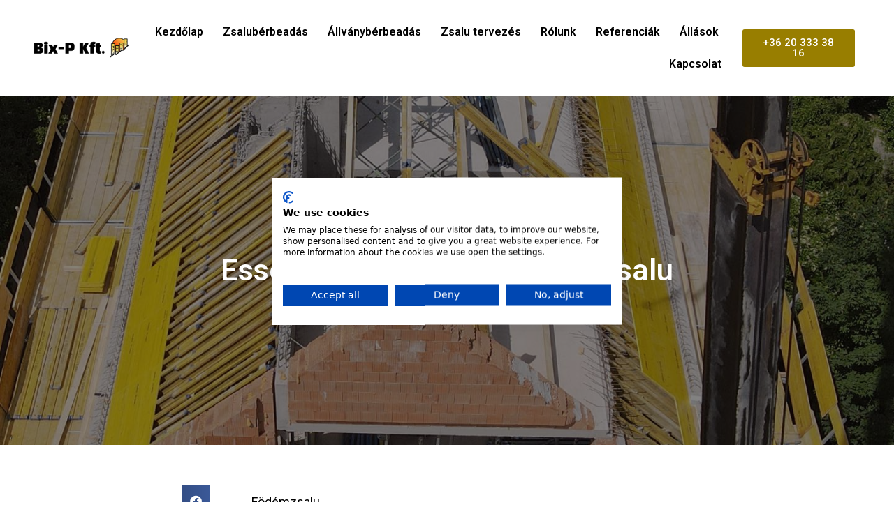

--- FILE ---
content_type: text/html; charset=UTF-8
request_url: https://bix-p.hu/essence-of-gellert-fodemzsalu/
body_size: 18563
content:
<!DOCTYPE html>
<html lang="hu">
<head>
	<meta charset="UTF-8">
	<meta name='robots' content='index, follow, max-image-preview:large, max-snippet:-1, max-video-preview:-1' />

<!-- Google Tag Manager for WordPress by gtm4wp.com -->
<script data-cfasync="false" data-pagespeed-no-defer>
	var gtm4wp_datalayer_name = "dataLayer";
	var dataLayer = dataLayer || [];
</script>
<!-- End Google Tag Manager for WordPress by gtm4wp.com --><meta name="viewport" content="width=device-width, initial-scale=1">
	<!-- This site is optimized with the Yoast SEO plugin v22.8 - https://yoast.com/wordpress/plugins/seo/ -->
	<title>Essence Of Gellért - Födémzsalu - Bix-P Kft. - Zsalu és Állványbérlés</title>
	<meta name="description" content="Referencia - Födémzsalu - Bix-P Kft. - zsalurendszereket és homlokzati állványt bérbeadó cég" />
	<link rel="canonical" href="https://bix-p.hu/essence-of-gellert-fodemzsalu/" />
	<meta property="og:locale" content="hu_HU" />
	<meta property="og:type" content="article" />
	<meta property="og:title" content="Essence Of Gellért - Födémzsalu - Bix-P Kft. - Zsalu és Állványbérlés" />
	<meta property="og:description" content="Referencia - Födémzsalu - Bix-P Kft. - zsalurendszereket és homlokzati állványt bérbeadó cég" />
	<meta property="og:url" content="https://bix-p.hu/essence-of-gellert-fodemzsalu/" />
	<meta property="og:site_name" content="Bix-P Kft. - Zsalu és Állványbérlés" />
	<meta property="article:published_time" content="2023-07-19T07:11:21+00:00" />
	<meta property="article:modified_time" content="2023-07-20T14:08:53+00:00" />
	<meta property="og:image" content="https://bix-p.hu/wp-content/uploads/2023/07/357000798_664291562379351_528989333725764757_n.jpg" />
	<meta property="og:image:width" content="1440" />
	<meta property="og:image:height" content="1440" />
	<meta property="og:image:type" content="image/jpeg" />
	<meta name="author" content="admin" />
	<meta name="twitter:card" content="summary_large_image" />
	<meta name="twitter:label1" content="Szerző:" />
	<meta name="twitter:data1" content="admin" />
	<meta name="twitter:label2" content="Becsült olvasási idő" />
	<meta name="twitter:data2" content="1 perc" />
	<script type="application/ld+json" class="yoast-schema-graph">{"@context":"https://schema.org","@graph":[{"@type":"Article","@id":"https://bix-p.hu/essence-of-gellert-fodemzsalu/#article","isPartOf":{"@id":"https://bix-p.hu/essence-of-gellert-fodemzsalu/"},"author":{"name":"admin","@id":"https://bix-p.hu/#/schema/person/c9b531eae91b96d15c2c808541fe1289"},"headline":"Essence Of Gellért &#8211; Födémzsalu","datePublished":"2023-07-19T07:11:21+00:00","dateModified":"2023-07-20T14:08:53+00:00","mainEntityOfPage":{"@id":"https://bix-p.hu/essence-of-gellert-fodemzsalu/"},"wordCount":11,"publisher":{"@id":"https://bix-p.hu/#organization"},"image":{"@id":"https://bix-p.hu/essence-of-gellert-fodemzsalu/#primaryimage"},"thumbnailUrl":"https://bix-p.hu/wp-content/uploads/2023/07/357000798_664291562379351_528989333725764757_n.jpg","articleSection":["Referenciák"],"inLanguage":"hu"},{"@type":"WebPage","@id":"https://bix-p.hu/essence-of-gellert-fodemzsalu/","url":"https://bix-p.hu/essence-of-gellert-fodemzsalu/","name":"Essence Of Gellért - Födémzsalu - Bix-P Kft. - Zsalu és Állványbérlés","isPartOf":{"@id":"https://bix-p.hu/#website"},"primaryImageOfPage":{"@id":"https://bix-p.hu/essence-of-gellert-fodemzsalu/#primaryimage"},"image":{"@id":"https://bix-p.hu/essence-of-gellert-fodemzsalu/#primaryimage"},"thumbnailUrl":"https://bix-p.hu/wp-content/uploads/2023/07/357000798_664291562379351_528989333725764757_n.jpg","datePublished":"2023-07-19T07:11:21+00:00","dateModified":"2023-07-20T14:08:53+00:00","description":"Referencia - Födémzsalu - Bix-P Kft. - zsalurendszereket és homlokzati állványt bérbeadó cég","breadcrumb":{"@id":"https://bix-p.hu/essence-of-gellert-fodemzsalu/#breadcrumb"},"inLanguage":"hu","potentialAction":[{"@type":"ReadAction","target":["https://bix-p.hu/essence-of-gellert-fodemzsalu/"]}]},{"@type":"ImageObject","inLanguage":"hu","@id":"https://bix-p.hu/essence-of-gellert-fodemzsalu/#primaryimage","url":"https://bix-p.hu/wp-content/uploads/2023/07/357000798_664291562379351_528989333725764757_n.jpg","contentUrl":"https://bix-p.hu/wp-content/uploads/2023/07/357000798_664291562379351_528989333725764757_n.jpg","width":1440,"height":1440},{"@type":"BreadcrumbList","@id":"https://bix-p.hu/essence-of-gellert-fodemzsalu/#breadcrumb","itemListElement":[{"@type":"ListItem","position":1,"name":"Kezdőlap","item":"https://bix-p.hu/"},{"@type":"ListItem","position":2,"name":"Essence Of Gellért &#8211; Födémzsalu"}]},{"@type":"WebSite","@id":"https://bix-p.hu/#website","url":"https://bix-p.hu/","name":"Bix-P Kft. - Zsalu és Állványbérlés","description":"Zsalu és Állványbérlés a legjobb árakon, a legmagasabb minőségben!","publisher":{"@id":"https://bix-p.hu/#organization"},"potentialAction":[{"@type":"SearchAction","target":{"@type":"EntryPoint","urlTemplate":"https://bix-p.hu/?s={search_term_string}"},"query-input":"required name=search_term_string"}],"inLanguage":"hu"},{"@type":"Organization","@id":"https://bix-p.hu/#organization","name":"Bix-P Kft. - Zsalu és Állványbérlés","url":"https://bix-p.hu/","logo":{"@type":"ImageObject","inLanguage":"hu","@id":"https://bix-p.hu/#/schema/logo/image/","url":"https://bix-p.hu/wp-content/uploads/2023/07/cropped-bixp_logo-e1615500283229-2048x438-1.png","contentUrl":"https://bix-p.hu/wp-content/uploads/2023/07/cropped-bixp_logo-e1615500283229-2048x438-1.png","width":2048,"height":438,"caption":"Bix-P Kft. - Zsalu és Állványbérlés"},"image":{"@id":"https://bix-p.hu/#/schema/logo/image/"}},{"@type":"Person","@id":"https://bix-p.hu/#/schema/person/c9b531eae91b96d15c2c808541fe1289","name":"admin","sameAs":["https://bix-p.hu"],"url":"https://bix-p.hu/author/admin/"}]}</script>
	<!-- / Yoast SEO plugin. -->


<link rel="alternate" type="application/rss+xml" title="Bix-P Kft. - Zsalu és Állványbérlés &raquo; hírcsatorna" href="https://bix-p.hu/feed/" />
<link rel="alternate" type="application/rss+xml" title="Bix-P Kft. - Zsalu és Állványbérlés &raquo; hozzászólás hírcsatorna" href="https://bix-p.hu/comments/feed/" />
<link rel="alternate" title="oEmbed (JSON)" type="application/json+oembed" href="https://bix-p.hu/wp-json/oembed/1.0/embed?url=https%3A%2F%2Fbix-p.hu%2Fessence-of-gellert-fodemzsalu%2F" />
<link rel="alternate" title="oEmbed (XML)" type="text/xml+oembed" href="https://bix-p.hu/wp-json/oembed/1.0/embed?url=https%3A%2F%2Fbix-p.hu%2Fessence-of-gellert-fodemzsalu%2F&#038;format=xml" />
<style id='wp-img-auto-sizes-contain-inline-css'>
img:is([sizes=auto i],[sizes^="auto," i]){contain-intrinsic-size:3000px 1500px}
/*# sourceURL=wp-img-auto-sizes-contain-inline-css */
</style>
<style id='wp-emoji-styles-inline-css'>

	img.wp-smiley, img.emoji {
		display: inline !important;
		border: none !important;
		box-shadow: none !important;
		height: 1em !important;
		width: 1em !important;
		margin: 0 0.07em !important;
		vertical-align: -0.1em !important;
		background: none !important;
		padding: 0 !important;
	}
/*# sourceURL=wp-emoji-styles-inline-css */
</style>
<style id='classic-theme-styles-inline-css'>
/*! This file is auto-generated */
.wp-block-button__link{color:#fff;background-color:#32373c;border-radius:9999px;box-shadow:none;text-decoration:none;padding:calc(.667em + 2px) calc(1.333em + 2px);font-size:1.125em}.wp-block-file__button{background:#32373c;color:#fff;text-decoration:none}
/*# sourceURL=/wp-includes/css/classic-themes.min.css */
</style>
<link rel='stylesheet' id='generate-style-css' href='https://bix-p.hu/wp-content/themes/generatepress/assets/css/main.min.css?ver=3.4.0' media='all' />
<style id='generate-style-inline-css'>
body{background-color:var(--base-2);color:var(--contrast);}a{color:var(--accent);}a{text-decoration:underline;}.entry-title a, .site-branding a, a.button, .wp-block-button__link, .main-navigation a{text-decoration:none;}a:hover, a:focus, a:active{color:var(--contrast);}.wp-block-group__inner-container{max-width:1200px;margin-left:auto;margin-right:auto;}.generate-back-to-top{font-size:20px;border-radius:3px;position:fixed;bottom:30px;right:30px;line-height:40px;width:40px;text-align:center;z-index:10;transition:opacity 300ms ease-in-out;opacity:0.1;transform:translateY(1000px);}.generate-back-to-top__show{opacity:1;transform:translateY(0);}:root{--contrast:#222222;--contrast-2:#575760;--contrast-3:#b2b2be;--base:#f0f0f0;--base-2:#f7f8f9;--base-3:#ffffff;--accent:#1e73be;}:root .has-contrast-color{color:var(--contrast);}:root .has-contrast-background-color{background-color:var(--contrast);}:root .has-contrast-2-color{color:var(--contrast-2);}:root .has-contrast-2-background-color{background-color:var(--contrast-2);}:root .has-contrast-3-color{color:var(--contrast-3);}:root .has-contrast-3-background-color{background-color:var(--contrast-3);}:root .has-base-color{color:var(--base);}:root .has-base-background-color{background-color:var(--base);}:root .has-base-2-color{color:var(--base-2);}:root .has-base-2-background-color{background-color:var(--base-2);}:root .has-base-3-color{color:var(--base-3);}:root .has-base-3-background-color{background-color:var(--base-3);}:root .has-accent-color{color:var(--accent);}:root .has-accent-background-color{background-color:var(--accent);}.top-bar{background-color:#636363;color:#ffffff;}.top-bar a{color:#ffffff;}.top-bar a:hover{color:#303030;}.site-header{background-color:var(--base-3);}.main-title a,.main-title a:hover{color:var(--contrast);}.site-description{color:var(--contrast-2);}.mobile-menu-control-wrapper .menu-toggle,.mobile-menu-control-wrapper .menu-toggle:hover,.mobile-menu-control-wrapper .menu-toggle:focus,.has-inline-mobile-toggle #site-navigation.toggled{background-color:rgba(0, 0, 0, 0.02);}.main-navigation,.main-navigation ul ul{background-color:var(--base-3);}.main-navigation .main-nav ul li a, .main-navigation .menu-toggle, .main-navigation .menu-bar-items{color:var(--contrast);}.main-navigation .main-nav ul li:not([class*="current-menu-"]):hover > a, .main-navigation .main-nav ul li:not([class*="current-menu-"]):focus > a, .main-navigation .main-nav ul li.sfHover:not([class*="current-menu-"]) > a, .main-navigation .menu-bar-item:hover > a, .main-navigation .menu-bar-item.sfHover > a{color:var(--accent);}button.menu-toggle:hover,button.menu-toggle:focus{color:var(--contrast);}.main-navigation .main-nav ul li[class*="current-menu-"] > a{color:var(--accent);}.navigation-search input[type="search"],.navigation-search input[type="search"]:active, .navigation-search input[type="search"]:focus, .main-navigation .main-nav ul li.search-item.active > a, .main-navigation .menu-bar-items .search-item.active > a{color:var(--accent);}.main-navigation ul ul{background-color:var(--base);}.separate-containers .inside-article, .separate-containers .comments-area, .separate-containers .page-header, .one-container .container, .separate-containers .paging-navigation, .inside-page-header{background-color:var(--base-3);}.entry-title a{color:var(--contrast);}.entry-title a:hover{color:var(--contrast-2);}.entry-meta{color:var(--contrast-2);}.sidebar .widget{background-color:var(--base-3);}.footer-widgets{background-color:var(--base-3);}.site-info{background-color:var(--base-3);}input[type="text"],input[type="email"],input[type="url"],input[type="password"],input[type="search"],input[type="tel"],input[type="number"],textarea,select{color:var(--contrast);background-color:var(--base-2);border-color:var(--base);}input[type="text"]:focus,input[type="email"]:focus,input[type="url"]:focus,input[type="password"]:focus,input[type="search"]:focus,input[type="tel"]:focus,input[type="number"]:focus,textarea:focus,select:focus{color:var(--contrast);background-color:var(--base-2);border-color:var(--contrast-3);}button,html input[type="button"],input[type="reset"],input[type="submit"],a.button,a.wp-block-button__link:not(.has-background){color:#ffffff;background-color:#55555e;}button:hover,html input[type="button"]:hover,input[type="reset"]:hover,input[type="submit"]:hover,a.button:hover,button:focus,html input[type="button"]:focus,input[type="reset"]:focus,input[type="submit"]:focus,a.button:focus,a.wp-block-button__link:not(.has-background):active,a.wp-block-button__link:not(.has-background):focus,a.wp-block-button__link:not(.has-background):hover{color:#ffffff;background-color:#3f4047;}a.generate-back-to-top{background-color:rgba( 0,0,0,0.4 );color:#ffffff;}a.generate-back-to-top:hover,a.generate-back-to-top:focus{background-color:rgba( 0,0,0,0.6 );color:#ffffff;}:root{--gp-search-modal-bg-color:var(--base-3);--gp-search-modal-text-color:var(--contrast);--gp-search-modal-overlay-bg-color:rgba(0,0,0,0.2);}@media (max-width:768px){.main-navigation .menu-bar-item:hover > a, .main-navigation .menu-bar-item.sfHover > a{background:none;color:var(--contrast);}}.nav-below-header .main-navigation .inside-navigation.grid-container, .nav-above-header .main-navigation .inside-navigation.grid-container{padding:0px 20px 0px 20px;}.site-main .wp-block-group__inner-container{padding:40px;}.separate-containers .paging-navigation{padding-top:20px;padding-bottom:20px;}.entry-content .alignwide, body:not(.no-sidebar) .entry-content .alignfull{margin-left:-40px;width:calc(100% + 80px);max-width:calc(100% + 80px);}.rtl .menu-item-has-children .dropdown-menu-toggle{padding-left:20px;}.rtl .main-navigation .main-nav ul li.menu-item-has-children > a{padding-right:20px;}@media (max-width:768px){.separate-containers .inside-article, .separate-containers .comments-area, .separate-containers .page-header, .separate-containers .paging-navigation, .one-container .site-content, .inside-page-header{padding:30px;}.site-main .wp-block-group__inner-container{padding:30px;}.inside-top-bar{padding-right:30px;padding-left:30px;}.inside-header{padding-right:30px;padding-left:30px;}.widget-area .widget{padding-top:30px;padding-right:30px;padding-bottom:30px;padding-left:30px;}.footer-widgets-container{padding-top:30px;padding-right:30px;padding-bottom:30px;padding-left:30px;}.inside-site-info{padding-right:30px;padding-left:30px;}.entry-content .alignwide, body:not(.no-sidebar) .entry-content .alignfull{margin-left:-30px;width:calc(100% + 60px);max-width:calc(100% + 60px);}.one-container .site-main .paging-navigation{margin-bottom:20px;}}/* End cached CSS */.is-right-sidebar{width:30%;}.is-left-sidebar{width:30%;}.site-content .content-area{width:100%;}@media (max-width:768px){.main-navigation .menu-toggle,.sidebar-nav-mobile:not(#sticky-placeholder){display:block;}.main-navigation ul,.gen-sidebar-nav,.main-navigation:not(.slideout-navigation):not(.toggled) .main-nav > ul,.has-inline-mobile-toggle #site-navigation .inside-navigation > *:not(.navigation-search):not(.main-nav){display:none;}.nav-align-right .inside-navigation,.nav-align-center .inside-navigation{justify-content:space-between;}.has-inline-mobile-toggle .mobile-menu-control-wrapper{display:flex;flex-wrap:wrap;}.has-inline-mobile-toggle .inside-header{flex-direction:row;text-align:left;flex-wrap:wrap;}.has-inline-mobile-toggle .header-widget,.has-inline-mobile-toggle #site-navigation{flex-basis:100%;}.nav-float-left .has-inline-mobile-toggle #site-navigation{order:10;}}
.elementor-template-full-width .site-content{display:block;}
/*# sourceURL=generate-style-inline-css */
</style>
<link rel='stylesheet' id='elementor-icons-css' href='https://bix-p.hu/wp-content/plugins/elementor/assets/lib/eicons/css/elementor-icons.min.css?ver=5.29.0' media='all' />
<link rel='stylesheet' id='elementor-frontend-css' href='https://bix-p.hu/wp-content/plugins/elementor/assets/css/frontend-lite.min.css?ver=3.21.8' media='all' />
<style id='elementor-frontend-inline-css'>
.elementor-590 .elementor-element.elementor-element-7635b6bd:not(.elementor-motion-effects-element-type-background), .elementor-590 .elementor-element.elementor-element-7635b6bd > .elementor-motion-effects-container > .elementor-motion-effects-layer{background-image:url("https://bix-p.hu/wp-content/uploads/2023/07/357000798_664291562379351_528989333725764757_n.jpg");}
/*# sourceURL=elementor-frontend-inline-css */
</style>
<link rel='stylesheet' id='swiper-css' href='https://bix-p.hu/wp-content/plugins/elementor/assets/lib/swiper/v8/css/swiper.min.css?ver=8.4.5' media='all' />
<link rel='stylesheet' id='elementor-post-6-css' href='https://bix-p.hu/wp-content/uploads/elementor/css/post-6.css?ver=1717078733' media='all' />
<link rel='stylesheet' id='elementor-pro-css' href='https://bix-p.hu/wp-content/plugins/elementor-pro/assets/css/frontend-lite.min.css?ver=3.21.3' media='all' />
<link rel='stylesheet' id='font-awesome-5-all-css' href='https://bix-p.hu/wp-content/plugins/elementor/assets/lib/font-awesome/css/all.min.css?ver=3.21.8' media='all' />
<link rel='stylesheet' id='font-awesome-4-shim-css' href='https://bix-p.hu/wp-content/plugins/elementor/assets/lib/font-awesome/css/v4-shims.min.css?ver=3.21.8' media='all' />
<link rel='stylesheet' id='cotton-css' href='https://bix-p.hu/wp-content/plugins/elementskit/modules/mouse-cursor/assets/css/style.css?ver=3.6.2' media='all' />
<link rel='stylesheet' id='elementor-global-css' href='https://bix-p.hu/wp-content/uploads/elementor/css/global.css?ver=1717078736' media='all' />
<link rel='stylesheet' id='elementor-post-547-css' href='https://bix-p.hu/wp-content/uploads/elementor/css/post-547.css?ver=1717135612' media='all' />
<link rel='stylesheet' id='elementor-post-18-css' href='https://bix-p.hu/wp-content/uploads/elementor/css/post-18.css?ver=1717078737' media='all' />
<link rel='stylesheet' id='elementor-post-24-css' href='https://bix-p.hu/wp-content/uploads/elementor/css/post-24.css?ver=1717078737' media='all' />
<link rel='stylesheet' id='elementor-post-590-css' href='https://bix-p.hu/wp-content/uploads/elementor/css/post-590.css?ver=1717097069' media='all' />
<link rel='stylesheet' id='elementor-icons-ekiticons-css' href='https://bix-p.hu/wp-content/plugins/elementskit-lite/modules/elementskit-icon-pack/assets/css/ekiticons.css?ver=3.1.4' media='all' />
<link rel='stylesheet' id='elementskit-parallax-style-css' href='https://bix-p.hu/wp-content/plugins/elementskit/modules/parallax/assets/css/style.css?ver=3.6.2' media='all' />
<link rel='stylesheet' id='ekit-widget-styles-css' href='https://bix-p.hu/wp-content/plugins/elementskit-lite/widgets/init/assets/css/widget-styles.css?ver=3.1.4' media='all' />
<link rel='stylesheet' id='ekit-widget-styles-pro-css' href='https://bix-p.hu/wp-content/plugins/elementskit/widgets/init/assets/css/widget-styles-pro.css?ver=3.6.2' media='all' />
<link rel='stylesheet' id='ekit-responsive-css' href='https://bix-p.hu/wp-content/plugins/elementskit-lite/widgets/init/assets/css/responsive.css?ver=3.1.4' media='all' />
<link rel='stylesheet' id='google-fonts-1-css' href='https://fonts.googleapis.com/css?family=Roboto%3A100%2C100italic%2C200%2C200italic%2C300%2C300italic%2C400%2C400italic%2C500%2C500italic%2C600%2C600italic%2C700%2C700italic%2C800%2C800italic%2C900%2C900italic%7CRoboto+Slab%3A100%2C100italic%2C200%2C200italic%2C300%2C300italic%2C400%2C400italic%2C500%2C500italic%2C600%2C600italic%2C700%2C700italic%2C800%2C800italic%2C900%2C900italic&#038;display=swap&#038;subset=latin-ext&#038;ver=6.9' media='all' />
<link rel='stylesheet' id='elementor-icons-shared-0-css' href='https://bix-p.hu/wp-content/plugins/elementor/assets/lib/font-awesome/css/fontawesome.min.css?ver=5.15.3' media='all' />
<link rel='stylesheet' id='elementor-icons-fa-solid-css' href='https://bix-p.hu/wp-content/plugins/elementor/assets/lib/font-awesome/css/solid.min.css?ver=5.15.3' media='all' />
<link rel="preconnect" href="https://fonts.gstatic.com/" crossorigin><script src="https://bix-p.hu/wp-content/plugins/elementor/assets/lib/font-awesome/js/v4-shims.min.js?ver=3.21.8" id="font-awesome-4-shim-js"></script>
<script src="https://bix-p.hu/wp-includes/js/jquery/jquery.min.js?ver=3.7.1" id="jquery-core-js"></script>
<script src="https://bix-p.hu/wp-includes/js/jquery/jquery-migrate.min.js?ver=3.4.1" id="jquery-migrate-js"></script>
<script src="https://bix-p.hu/wp-content/plugins/elementskit/modules/parallax/assets/js/jarallax.js?ver=3.6.2" id="jarallax-js"></script>
<link rel="https://api.w.org/" href="https://bix-p.hu/wp-json/" /><link rel="alternate" title="JSON" type="application/json" href="https://bix-p.hu/wp-json/wp/v2/posts/547" /><link rel="EditURI" type="application/rsd+xml" title="RSD" href="https://bix-p.hu/xmlrpc.php?rsd" />
<meta name="generator" content="WordPress 6.9" />
<link rel='shortlink' href='https://bix-p.hu/?p=547' />

<!-- Google Tag Manager for WordPress by gtm4wp.com -->
<!-- GTM Container placement set to automatic -->
<script data-cfasync="false" data-pagespeed-no-defer type="text/javascript">
	var dataLayer_content = [];
	dataLayer.push( dataLayer_content );
</script>
<script data-cfasync="false">
(function(w,d,s,l,i){w[l]=w[l]||[];w[l].push({'gtm.start':
new Date().getTime(),event:'gtm.js'});var f=d.getElementsByTagName(s)[0],
j=d.createElement(s),dl=l!='dataLayer'?'&l='+l:'';j.async=true;j.src=
'//www.googletagmanager.com/gtm.js?id='+i+dl;f.parentNode.insertBefore(j,f);
})(window,document,'script','dataLayer','GTM-TCDSG2Z4');
</script>
<!-- End Google Tag Manager for WordPress by gtm4wp.com --><meta name="generator" content="Elementor 3.21.8; features: e_optimized_assets_loading, e_optimized_css_loading, additional_custom_breakpoints; settings: css_print_method-external, google_font-enabled, font_display-swap">

			<script type="text/javascript">
				var elementskit_module_parallax_url = "https://bix-p.hu/wp-content/plugins/elementskit/modules/parallax/"
			</script>
		<link rel="icon" href="https://bix-p.hu/wp-content/uploads/2023/07/cropped-bixp_logo-1-32x32.png" sizes="32x32" />
<link rel="icon" href="https://bix-p.hu/wp-content/uploads/2023/07/cropped-bixp_logo-1-192x192.png" sizes="192x192" />
<link rel="apple-touch-icon" href="https://bix-p.hu/wp-content/uploads/2023/07/cropped-bixp_logo-1-180x180.png" />
<meta name="msapplication-TileImage" content="https://bix-p.hu/wp-content/uploads/2023/07/cropped-bixp_logo-1-270x270.png" />
<style id='global-styles-inline-css'>
:root{--wp--preset--aspect-ratio--square: 1;--wp--preset--aspect-ratio--4-3: 4/3;--wp--preset--aspect-ratio--3-4: 3/4;--wp--preset--aspect-ratio--3-2: 3/2;--wp--preset--aspect-ratio--2-3: 2/3;--wp--preset--aspect-ratio--16-9: 16/9;--wp--preset--aspect-ratio--9-16: 9/16;--wp--preset--color--black: #000000;--wp--preset--color--cyan-bluish-gray: #abb8c3;--wp--preset--color--white: #ffffff;--wp--preset--color--pale-pink: #f78da7;--wp--preset--color--vivid-red: #cf2e2e;--wp--preset--color--luminous-vivid-orange: #ff6900;--wp--preset--color--luminous-vivid-amber: #fcb900;--wp--preset--color--light-green-cyan: #7bdcb5;--wp--preset--color--vivid-green-cyan: #00d084;--wp--preset--color--pale-cyan-blue: #8ed1fc;--wp--preset--color--vivid-cyan-blue: #0693e3;--wp--preset--color--vivid-purple: #9b51e0;--wp--preset--color--contrast: var(--contrast);--wp--preset--color--contrast-2: var(--contrast-2);--wp--preset--color--contrast-3: var(--contrast-3);--wp--preset--color--base: var(--base);--wp--preset--color--base-2: var(--base-2);--wp--preset--color--base-3: var(--base-3);--wp--preset--color--accent: var(--accent);--wp--preset--gradient--vivid-cyan-blue-to-vivid-purple: linear-gradient(135deg,rgb(6,147,227) 0%,rgb(155,81,224) 100%);--wp--preset--gradient--light-green-cyan-to-vivid-green-cyan: linear-gradient(135deg,rgb(122,220,180) 0%,rgb(0,208,130) 100%);--wp--preset--gradient--luminous-vivid-amber-to-luminous-vivid-orange: linear-gradient(135deg,rgb(252,185,0) 0%,rgb(255,105,0) 100%);--wp--preset--gradient--luminous-vivid-orange-to-vivid-red: linear-gradient(135deg,rgb(255,105,0) 0%,rgb(207,46,46) 100%);--wp--preset--gradient--very-light-gray-to-cyan-bluish-gray: linear-gradient(135deg,rgb(238,238,238) 0%,rgb(169,184,195) 100%);--wp--preset--gradient--cool-to-warm-spectrum: linear-gradient(135deg,rgb(74,234,220) 0%,rgb(151,120,209) 20%,rgb(207,42,186) 40%,rgb(238,44,130) 60%,rgb(251,105,98) 80%,rgb(254,248,76) 100%);--wp--preset--gradient--blush-light-purple: linear-gradient(135deg,rgb(255,206,236) 0%,rgb(152,150,240) 100%);--wp--preset--gradient--blush-bordeaux: linear-gradient(135deg,rgb(254,205,165) 0%,rgb(254,45,45) 50%,rgb(107,0,62) 100%);--wp--preset--gradient--luminous-dusk: linear-gradient(135deg,rgb(255,203,112) 0%,rgb(199,81,192) 50%,rgb(65,88,208) 100%);--wp--preset--gradient--pale-ocean: linear-gradient(135deg,rgb(255,245,203) 0%,rgb(182,227,212) 50%,rgb(51,167,181) 100%);--wp--preset--gradient--electric-grass: linear-gradient(135deg,rgb(202,248,128) 0%,rgb(113,206,126) 100%);--wp--preset--gradient--midnight: linear-gradient(135deg,rgb(2,3,129) 0%,rgb(40,116,252) 100%);--wp--preset--font-size--small: 13px;--wp--preset--font-size--medium: 20px;--wp--preset--font-size--large: 36px;--wp--preset--font-size--x-large: 42px;--wp--preset--spacing--20: 0.44rem;--wp--preset--spacing--30: 0.67rem;--wp--preset--spacing--40: 1rem;--wp--preset--spacing--50: 1.5rem;--wp--preset--spacing--60: 2.25rem;--wp--preset--spacing--70: 3.38rem;--wp--preset--spacing--80: 5.06rem;--wp--preset--shadow--natural: 6px 6px 9px rgba(0, 0, 0, 0.2);--wp--preset--shadow--deep: 12px 12px 50px rgba(0, 0, 0, 0.4);--wp--preset--shadow--sharp: 6px 6px 0px rgba(0, 0, 0, 0.2);--wp--preset--shadow--outlined: 6px 6px 0px -3px rgb(255, 255, 255), 6px 6px rgb(0, 0, 0);--wp--preset--shadow--crisp: 6px 6px 0px rgb(0, 0, 0);}:where(.is-layout-flex){gap: 0.5em;}:where(.is-layout-grid){gap: 0.5em;}body .is-layout-flex{display: flex;}.is-layout-flex{flex-wrap: wrap;align-items: center;}.is-layout-flex > :is(*, div){margin: 0;}body .is-layout-grid{display: grid;}.is-layout-grid > :is(*, div){margin: 0;}:where(.wp-block-columns.is-layout-flex){gap: 2em;}:where(.wp-block-columns.is-layout-grid){gap: 2em;}:where(.wp-block-post-template.is-layout-flex){gap: 1.25em;}:where(.wp-block-post-template.is-layout-grid){gap: 1.25em;}.has-black-color{color: var(--wp--preset--color--black) !important;}.has-cyan-bluish-gray-color{color: var(--wp--preset--color--cyan-bluish-gray) !important;}.has-white-color{color: var(--wp--preset--color--white) !important;}.has-pale-pink-color{color: var(--wp--preset--color--pale-pink) !important;}.has-vivid-red-color{color: var(--wp--preset--color--vivid-red) !important;}.has-luminous-vivid-orange-color{color: var(--wp--preset--color--luminous-vivid-orange) !important;}.has-luminous-vivid-amber-color{color: var(--wp--preset--color--luminous-vivid-amber) !important;}.has-light-green-cyan-color{color: var(--wp--preset--color--light-green-cyan) !important;}.has-vivid-green-cyan-color{color: var(--wp--preset--color--vivid-green-cyan) !important;}.has-pale-cyan-blue-color{color: var(--wp--preset--color--pale-cyan-blue) !important;}.has-vivid-cyan-blue-color{color: var(--wp--preset--color--vivid-cyan-blue) !important;}.has-vivid-purple-color{color: var(--wp--preset--color--vivid-purple) !important;}.has-black-background-color{background-color: var(--wp--preset--color--black) !important;}.has-cyan-bluish-gray-background-color{background-color: var(--wp--preset--color--cyan-bluish-gray) !important;}.has-white-background-color{background-color: var(--wp--preset--color--white) !important;}.has-pale-pink-background-color{background-color: var(--wp--preset--color--pale-pink) !important;}.has-vivid-red-background-color{background-color: var(--wp--preset--color--vivid-red) !important;}.has-luminous-vivid-orange-background-color{background-color: var(--wp--preset--color--luminous-vivid-orange) !important;}.has-luminous-vivid-amber-background-color{background-color: var(--wp--preset--color--luminous-vivid-amber) !important;}.has-light-green-cyan-background-color{background-color: var(--wp--preset--color--light-green-cyan) !important;}.has-vivid-green-cyan-background-color{background-color: var(--wp--preset--color--vivid-green-cyan) !important;}.has-pale-cyan-blue-background-color{background-color: var(--wp--preset--color--pale-cyan-blue) !important;}.has-vivid-cyan-blue-background-color{background-color: var(--wp--preset--color--vivid-cyan-blue) !important;}.has-vivid-purple-background-color{background-color: var(--wp--preset--color--vivid-purple) !important;}.has-black-border-color{border-color: var(--wp--preset--color--black) !important;}.has-cyan-bluish-gray-border-color{border-color: var(--wp--preset--color--cyan-bluish-gray) !important;}.has-white-border-color{border-color: var(--wp--preset--color--white) !important;}.has-pale-pink-border-color{border-color: var(--wp--preset--color--pale-pink) !important;}.has-vivid-red-border-color{border-color: var(--wp--preset--color--vivid-red) !important;}.has-luminous-vivid-orange-border-color{border-color: var(--wp--preset--color--luminous-vivid-orange) !important;}.has-luminous-vivid-amber-border-color{border-color: var(--wp--preset--color--luminous-vivid-amber) !important;}.has-light-green-cyan-border-color{border-color: var(--wp--preset--color--light-green-cyan) !important;}.has-vivid-green-cyan-border-color{border-color: var(--wp--preset--color--vivid-green-cyan) !important;}.has-pale-cyan-blue-border-color{border-color: var(--wp--preset--color--pale-cyan-blue) !important;}.has-vivid-cyan-blue-border-color{border-color: var(--wp--preset--color--vivid-cyan-blue) !important;}.has-vivid-purple-border-color{border-color: var(--wp--preset--color--vivid-purple) !important;}.has-vivid-cyan-blue-to-vivid-purple-gradient-background{background: var(--wp--preset--gradient--vivid-cyan-blue-to-vivid-purple) !important;}.has-light-green-cyan-to-vivid-green-cyan-gradient-background{background: var(--wp--preset--gradient--light-green-cyan-to-vivid-green-cyan) !important;}.has-luminous-vivid-amber-to-luminous-vivid-orange-gradient-background{background: var(--wp--preset--gradient--luminous-vivid-amber-to-luminous-vivid-orange) !important;}.has-luminous-vivid-orange-to-vivid-red-gradient-background{background: var(--wp--preset--gradient--luminous-vivid-orange-to-vivid-red) !important;}.has-very-light-gray-to-cyan-bluish-gray-gradient-background{background: var(--wp--preset--gradient--very-light-gray-to-cyan-bluish-gray) !important;}.has-cool-to-warm-spectrum-gradient-background{background: var(--wp--preset--gradient--cool-to-warm-spectrum) !important;}.has-blush-light-purple-gradient-background{background: var(--wp--preset--gradient--blush-light-purple) !important;}.has-blush-bordeaux-gradient-background{background: var(--wp--preset--gradient--blush-bordeaux) !important;}.has-luminous-dusk-gradient-background{background: var(--wp--preset--gradient--luminous-dusk) !important;}.has-pale-ocean-gradient-background{background: var(--wp--preset--gradient--pale-ocean) !important;}.has-electric-grass-gradient-background{background: var(--wp--preset--gradient--electric-grass) !important;}.has-midnight-gradient-background{background: var(--wp--preset--gradient--midnight) !important;}.has-small-font-size{font-size: var(--wp--preset--font-size--small) !important;}.has-medium-font-size{font-size: var(--wp--preset--font-size--medium) !important;}.has-large-font-size{font-size: var(--wp--preset--font-size--large) !important;}.has-x-large-font-size{font-size: var(--wp--preset--font-size--x-large) !important;}
/*# sourceURL=global-styles-inline-css */
</style>
<link rel='stylesheet' id='elementor-icons-fa-brands-css' href='https://bix-p.hu/wp-content/plugins/elementor/assets/lib/font-awesome/css/brands.min.css?ver=5.15.3' media='all' />
<link rel='stylesheet' id='elementor-gallery-css' href='https://bix-p.hu/wp-content/plugins/elementor/assets/lib/e-gallery/css/e-gallery.min.css?ver=1.2.0' media='all' />
<link rel='stylesheet' id='elementskit-reset-button-for-pro-form-css-css' href='https://bix-p.hu/wp-content/plugins/elementskit/modules/pro-form-reset-button/assets/css/elementskit-reset-button.css?ver=3.6.2' media='all' />
<link rel='stylesheet' id='ekit-particles-css' href='https://bix-p.hu/wp-content/plugins/elementskit/modules/particles/assets/css/particles.css?ver=3.6.2' media='all' />
</head>

<body class="wp-singular post-template-default single single-post postid-547 single-format-standard wp-custom-logo wp-embed-responsive wp-theme-generatepress no-sidebar nav-float-right separate-containers header-aligned-left dropdown-hover featured-image-active elementor-default elementor-template-full-width elementor-kit-6 elementor-page elementor-page-547 elementor-page-590 full-width-content" itemtype="https://schema.org/Blog" itemscope>
	
<!-- GTM Container placement set to automatic -->
<!-- Google Tag Manager (noscript) -->
				<noscript><iframe src="https://www.googletagmanager.com/ns.html?id=GTM-TCDSG2Z4" height="0" width="0" style="display:none;visibility:hidden" aria-hidden="true"></iframe></noscript>
<!-- End Google Tag Manager (noscript) -->
<!-- GTM Container placement set to automatic -->
<!-- Google Tag Manager (noscript) --><a class="screen-reader-text skip-link" href="#content" title="Kilépés a tartalomba">Kilépés a tartalomba</a>		<div data-elementor-type="header" data-elementor-id="18" class="elementor elementor-18 elementor-location-header" data-elementor-post-type="elementor_library">
					<section class="elementor-section elementor-top-section elementor-element elementor-element-12e079bf elementor-section-full_width elementor-section-height-default elementor-section-height-default" data-id="12e079bf" data-element_type="section" data-settings="{&quot;ekit_has_onepagescroll_dot&quot;:&quot;yes&quot;}">
						<div class="elementor-container elementor-column-gap-default">
					<div class="elementor-column elementor-col-33 elementor-top-column elementor-element elementor-element-63b7a13d" data-id="63b7a13d" data-element_type="column">
			<div class="elementor-widget-wrap elementor-element-populated">
						<div class="elementor-element elementor-element-5df7d063 elementor-widget elementor-widget-theme-site-logo elementor-widget-image" data-id="5df7d063" data-element_type="widget" data-settings="{&quot;ekit_we_effect_on&quot;:&quot;none&quot;}" data-widget_type="theme-site-logo.default">
				<div class="elementor-widget-container">
			<style>/*! elementor - v3.21.0 - 26-05-2024 */
.elementor-widget-image{text-align:center}.elementor-widget-image a{display:inline-block}.elementor-widget-image a img[src$=".svg"]{width:48px}.elementor-widget-image img{vertical-align:middle;display:inline-block}</style>						<a href="https://bix-p.hu">
			<img fetchpriority="high" width="2048" height="438" src="https://bix-p.hu/wp-content/uploads/2023/07/cropped-bixp_logo-e1615500283229-2048x438-1.png" class="attachment-full size-full wp-image-8" alt="" srcset="https://bix-p.hu/wp-content/uploads/2023/07/cropped-bixp_logo-e1615500283229-2048x438-1.png 2048w, https://bix-p.hu/wp-content/uploads/2023/07/cropped-bixp_logo-e1615500283229-2048x438-1-300x64.png 300w, https://bix-p.hu/wp-content/uploads/2023/07/cropped-bixp_logo-e1615500283229-2048x438-1-1024x219.png 1024w, https://bix-p.hu/wp-content/uploads/2023/07/cropped-bixp_logo-e1615500283229-2048x438-1-768x164.png 768w, https://bix-p.hu/wp-content/uploads/2023/07/cropped-bixp_logo-e1615500283229-2048x438-1-1536x329.png 1536w" sizes="(max-width: 2048px) 100vw, 2048px" />				</a>
									</div>
				</div>
					</div>
		</div>
				<div class="elementor-column elementor-col-33 elementor-top-column elementor-element elementor-element-7a4d4302" data-id="7a4d4302" data-element_type="column">
			<div class="elementor-widget-wrap elementor-element-populated">
						<div class="elementor-element elementor-element-770edc08 elementor-nav-menu__align-end elementor-nav-menu--stretch elementor-nav-menu__text-align-center elementor-nav-menu--dropdown-tablet elementor-nav-menu--toggle elementor-nav-menu--burger elementor-widget elementor-widget-nav-menu" data-id="770edc08" data-element_type="widget" data-settings="{&quot;full_width&quot;:&quot;stretch&quot;,&quot;layout&quot;:&quot;horizontal&quot;,&quot;submenu_icon&quot;:{&quot;value&quot;:&quot;&lt;i class=\&quot;fas fa-caret-down\&quot;&gt;&lt;\/i&gt;&quot;,&quot;library&quot;:&quot;fa-solid&quot;},&quot;toggle&quot;:&quot;burger&quot;,&quot;ekit_we_effect_on&quot;:&quot;none&quot;}" data-widget_type="nav-menu.default">
				<div class="elementor-widget-container">
			<link rel="stylesheet" href="https://bix-p.hu/wp-content/plugins/elementor-pro/assets/css/widget-nav-menu.min.css">			<nav class="elementor-nav-menu--main elementor-nav-menu__container elementor-nav-menu--layout-horizontal e--pointer-background e--animation-sweep-down">
				<ul id="menu-1-770edc08" class="elementor-nav-menu"><li class="menu-item menu-item-type-post_type menu-item-object-page menu-item-home menu-item-56"><a href="https://bix-p.hu/" class="elementor-item">Kezdőlap</a></li>
<li class="menu-item menu-item-type-post_type menu-item-object-page menu-item-694"><a href="https://bix-p.hu/zsaluberbeadas/" class="elementor-item">Zsalubérbeadás</a></li>
<li class="menu-item menu-item-type-post_type menu-item-object-page menu-item-779"><a href="https://bix-p.hu/allvanyberbeadas/" class="elementor-item">Állványbérbeadás</a></li>
<li class="menu-item menu-item-type-post_type menu-item-object-page menu-item-737"><a href="https://bix-p.hu/ingyenes-zsalu-tervezes/" class="elementor-item">Zsalu tervezés</a></li>
<li class="menu-item menu-item-type-post_type menu-item-object-page menu-item-808"><a href="https://bix-p.hu/rolunk/" class="elementor-item">Rólunk</a></li>
<li class="menu-item menu-item-type-post_type menu-item-object-page menu-item-809"><a href="https://bix-p.hu/referenciak/" class="elementor-item">Referenciák</a></li>
<li class="menu-item menu-item-type-post_type menu-item-object-page menu-item-585"><a href="https://bix-p.hu/allasok/" class="elementor-item">Állások</a></li>
<li class="menu-item menu-item-type-post_type menu-item-object-page menu-item-750"><a href="https://bix-p.hu/kapcsolat/" class="elementor-item">Kapcsolat</a></li>
</ul>			</nav>
					<div class="elementor-menu-toggle" role="button" tabindex="0" aria-label="Menü kapcsoló" aria-expanded="false">
			<i aria-hidden="true" role="presentation" class="elementor-menu-toggle__icon--open eicon-menu-bar"></i><i aria-hidden="true" role="presentation" class="elementor-menu-toggle__icon--close eicon-close"></i>			<span class="elementor-screen-only">Menü</span>
		</div>
					<nav class="elementor-nav-menu--dropdown elementor-nav-menu__container" aria-hidden="true">
				<ul id="menu-2-770edc08" class="elementor-nav-menu"><li class="menu-item menu-item-type-post_type menu-item-object-page menu-item-home menu-item-56"><a href="https://bix-p.hu/" class="elementor-item" tabindex="-1">Kezdőlap</a></li>
<li class="menu-item menu-item-type-post_type menu-item-object-page menu-item-694"><a href="https://bix-p.hu/zsaluberbeadas/" class="elementor-item" tabindex="-1">Zsalubérbeadás</a></li>
<li class="menu-item menu-item-type-post_type menu-item-object-page menu-item-779"><a href="https://bix-p.hu/allvanyberbeadas/" class="elementor-item" tabindex="-1">Állványbérbeadás</a></li>
<li class="menu-item menu-item-type-post_type menu-item-object-page menu-item-737"><a href="https://bix-p.hu/ingyenes-zsalu-tervezes/" class="elementor-item" tabindex="-1">Zsalu tervezés</a></li>
<li class="menu-item menu-item-type-post_type menu-item-object-page menu-item-808"><a href="https://bix-p.hu/rolunk/" class="elementor-item" tabindex="-1">Rólunk</a></li>
<li class="menu-item menu-item-type-post_type menu-item-object-page menu-item-809"><a href="https://bix-p.hu/referenciak/" class="elementor-item" tabindex="-1">Referenciák</a></li>
<li class="menu-item menu-item-type-post_type menu-item-object-page menu-item-585"><a href="https://bix-p.hu/allasok/" class="elementor-item" tabindex="-1">Állások</a></li>
<li class="menu-item menu-item-type-post_type menu-item-object-page menu-item-750"><a href="https://bix-p.hu/kapcsolat/" class="elementor-item" tabindex="-1">Kapcsolat</a></li>
</ul>			</nav>
				</div>
				</div>
					</div>
		</div>
				<div class="elementor-column elementor-col-33 elementor-top-column elementor-element elementor-element-37bb13a" data-id="37bb13a" data-element_type="column">
			<div class="elementor-widget-wrap elementor-element-populated">
						<div class="elementor-element elementor-element-6246408d elementor-align-right elementor-mobile-align-center elementor-widget elementor-widget-button" data-id="6246408d" data-element_type="widget" data-settings="{&quot;ekit_we_effect_on&quot;:&quot;none&quot;}" data-widget_type="button.default">
				<div class="elementor-widget-container">
					<div class="elementor-button-wrapper">
			<a class="elementor-button elementor-button-link elementor-size-sm" href="tel:+36203333816" target="_blank">
						<span class="elementor-button-content-wrapper">
									<span class="elementor-button-text">+36 20 333 38 16</span>
					</span>
					</a>
		</div>
				</div>
				</div>
					</div>
		</div>
					</div>
		</section>
				</div>
		
	<div class="site grid-container container hfeed" id="page">
				<div class="site-content" id="content">
					<div data-elementor-type="single-post" data-elementor-id="590" class="elementor elementor-590 elementor-location-single post-547 post type-post status-publish format-standard has-post-thumbnail hentry category-referenciak" data-elementor-post-type="elementor_library">
					<section class="elementor-section elementor-top-section elementor-element elementor-element-7635b6bd elementor-section-height-min-height elementor-section-boxed elementor-section-height-default elementor-section-items-middle" data-id="7635b6bd" data-element_type="section" data-settings="{&quot;background_background&quot;:&quot;classic&quot;,&quot;ekit_has_onepagescroll_dot&quot;:&quot;yes&quot;}">
							<div class="elementor-background-overlay"></div>
							<div class="elementor-container elementor-column-gap-default">
					<div class="elementor-column elementor-col-100 elementor-top-column elementor-element elementor-element-2e4d8d74" data-id="2e4d8d74" data-element_type="column">
			<div class="elementor-widget-wrap elementor-element-populated">
						<div class="elementor-element elementor-element-c57a9bb elementor-widget elementor-widget-theme-post-title elementor-page-title elementor-widget-heading" data-id="c57a9bb" data-element_type="widget" data-settings="{&quot;ekit_we_effect_on&quot;:&quot;none&quot;}" data-widget_type="theme-post-title.default">
				<div class="elementor-widget-container">
			<style>/*! elementor - v3.21.0 - 26-05-2024 */
.elementor-heading-title{padding:0;margin:0;line-height:1}.elementor-widget-heading .elementor-heading-title[class*=elementor-size-]>a{color:inherit;font-size:inherit;line-height:inherit}.elementor-widget-heading .elementor-heading-title.elementor-size-small{font-size:15px}.elementor-widget-heading .elementor-heading-title.elementor-size-medium{font-size:19px}.elementor-widget-heading .elementor-heading-title.elementor-size-large{font-size:29px}.elementor-widget-heading .elementor-heading-title.elementor-size-xl{font-size:39px}.elementor-widget-heading .elementor-heading-title.elementor-size-xxl{font-size:59px}</style><h1 class="elementor-heading-title elementor-size-default">Essence Of Gellért &#8211; Födémzsalu</h1>		</div>
				</div>
					</div>
		</div>
					</div>
		</section>
				<section class="elementor-section elementor-top-section elementor-element elementor-element-dd9d318 elementor-section-boxed elementor-section-height-default elementor-section-height-default" data-id="dd9d318" data-element_type="section" data-settings="{&quot;ekit_has_onepagescroll_dot&quot;:&quot;yes&quot;}">
						<div class="elementor-container elementor-column-gap-default">
					<div class="elementor-column elementor-col-50 elementor-top-column elementor-element elementor-element-6822851e" data-id="6822851e" data-element_type="column">
			<div class="elementor-widget-wrap elementor-element-populated">
						<div class="elementor-element elementor-element-67852825 elementor-share-buttons--view-icon elementor-grid-1 elementor-grid-mobile-3 elementor-share-buttons--skin-gradient elementor-share-buttons--shape-square elementor-share-buttons--color-official elementor-widget elementor-widget-share-buttons" data-id="67852825" data-element_type="widget" data-settings="{&quot;ekit_we_effect_on&quot;:&quot;none&quot;}" data-widget_type="share-buttons.default">
				<div class="elementor-widget-container">
			<link rel="stylesheet" href="https://bix-p.hu/wp-content/plugins/elementor-pro/assets/css/widget-share-buttons.min.css">		<div class="elementor-grid">
								<div class="elementor-grid-item">
						<div
							class="elementor-share-btn elementor-share-btn_facebook"
							role="button"
							tabindex="0"
							aria-label="Megosztás itt: facebook"
						>
															<span class="elementor-share-btn__icon">
								<i class="fab fa-facebook" aria-hidden="true"></i>							</span>
																				</div>
					</div>
									<div class="elementor-grid-item">
						<div
							class="elementor-share-btn elementor-share-btn_linkedin"
							role="button"
							tabindex="0"
							aria-label="Megosztás itt: linkedin"
						>
															<span class="elementor-share-btn__icon">
								<i class="fab fa-linkedin" aria-hidden="true"></i>							</span>
																				</div>
					</div>
									<div class="elementor-grid-item">
						<div
							class="elementor-share-btn elementor-share-btn_email"
							role="button"
							tabindex="0"
							aria-label="Megosztás itt: email"
						>
															<span class="elementor-share-btn__icon">
								<i class="fas fa-envelope" aria-hidden="true"></i>							</span>
																				</div>
					</div>
						</div>
				</div>
				</div>
					</div>
		</div>
				<div class="elementor-column elementor-col-50 elementor-top-column elementor-element elementor-element-7d48a193" data-id="7d48a193" data-element_type="column">
			<div class="elementor-widget-wrap elementor-element-populated">
						<div class="elementor-element elementor-element-b50c3ae elementor-widget elementor-widget-theme-post-content" data-id="b50c3ae" data-element_type="widget" data-settings="{&quot;ekit_we_effect_on&quot;:&quot;none&quot;}" data-widget_type="theme-post-content.default">
				<div class="elementor-widget-container">
					<div data-elementor-type="wp-post" data-elementor-id="547" class="elementor elementor-547" data-elementor-post-type="post">
						<section class="elementor-section elementor-top-section elementor-element elementor-element-617751ea elementor-section-boxed elementor-section-height-default elementor-section-height-default" data-id="617751ea" data-element_type="section" data-settings="{&quot;ekit_has_onepagescroll_dot&quot;:&quot;yes&quot;}">
						<div class="elementor-container elementor-column-gap-default">
					<div class="elementor-column elementor-col-100 elementor-top-column elementor-element elementor-element-4abc3c82" data-id="4abc3c82" data-element_type="column">
			<div class="elementor-widget-wrap elementor-element-populated">
						<div class="elementor-element elementor-element-6c67a54d elementor-widget elementor-widget-text-editor" data-id="6c67a54d" data-element_type="widget" data-settings="{&quot;ekit_we_effect_on&quot;:&quot;none&quot;}" data-widget_type="text-editor.default">
				<div class="elementor-widget-container">
			<style>/*! elementor - v3.21.0 - 26-05-2024 */
.elementor-widget-text-editor.elementor-drop-cap-view-stacked .elementor-drop-cap{background-color:#69727d;color:#fff}.elementor-widget-text-editor.elementor-drop-cap-view-framed .elementor-drop-cap{color:#69727d;border:3px solid;background-color:transparent}.elementor-widget-text-editor:not(.elementor-drop-cap-view-default) .elementor-drop-cap{margin-top:8px}.elementor-widget-text-editor:not(.elementor-drop-cap-view-default) .elementor-drop-cap-letter{width:1em;height:1em}.elementor-widget-text-editor .elementor-drop-cap{float:left;text-align:center;line-height:1;font-size:50px}.elementor-widget-text-editor .elementor-drop-cap-letter{display:inline-block}</style>				<p>Födémzsalu</p>						</div>
				</div>
				<div class="elementor-element elementor-element-4065f21 elementor-widget elementor-widget-gallery" data-id="4065f21" data-element_type="widget" data-settings="{&quot;gallery_layout&quot;:&quot;justified&quot;,&quot;ideal_row_height&quot;:{&quot;unit&quot;:&quot;px&quot;,&quot;size&quot;:350,&quot;sizes&quot;:[]},&quot;ideal_row_height_tablet&quot;:{&quot;unit&quot;:&quot;px&quot;,&quot;size&quot;:300,&quot;sizes&quot;:[]},&quot;lazyload&quot;:&quot;yes&quot;,&quot;ideal_row_height_mobile&quot;:{&quot;unit&quot;:&quot;px&quot;,&quot;size&quot;:150,&quot;sizes&quot;:[]},&quot;gap&quot;:{&quot;unit&quot;:&quot;px&quot;,&quot;size&quot;:10,&quot;sizes&quot;:[]},&quot;gap_tablet&quot;:{&quot;unit&quot;:&quot;px&quot;,&quot;size&quot;:10,&quot;sizes&quot;:[]},&quot;gap_mobile&quot;:{&quot;unit&quot;:&quot;px&quot;,&quot;size&quot;:10,&quot;sizes&quot;:[]},&quot;link_to&quot;:&quot;file&quot;,&quot;overlay_background&quot;:&quot;yes&quot;,&quot;content_hover_animation&quot;:&quot;fade-in&quot;,&quot;ekit_we_effect_on&quot;:&quot;none&quot;}" data-widget_type="gallery.default">
				<div class="elementor-widget-container">
			<style>/*! elementor-pro - v3.21.0 - 20-05-2024 */
.elementor-gallery__container{min-height:1px}.elementor-gallery-item{position:relative;overflow:hidden;display:block;text-decoration:none;border:solid var(--image-border-width) var(--image-border-color);border-radius:var(--image-border-radius)}.elementor-gallery-item__content,.elementor-gallery-item__overlay{height:100%;width:100%;position:absolute;top:0;left:0}.elementor-gallery-item__overlay{mix-blend-mode:var(--overlay-mix-blend-mode);transition-duration:var(--overlay-transition-duration);transition-property:mix-blend-mode,transform,opacity,background-color}.elementor-gallery-item__image.e-gallery-image{transition-duration:var(--image-transition-duration);transition-property:filter,transform}.elementor-gallery-item__content{display:flex;flex-direction:column;justify-content:var(--content-justify-content,center);align-items:center;text-align:var(--content-text-align);padding:var(--content-padding)}.elementor-gallery-item__content>div{transition-duration:var(--content-transition-duration)}.elementor-gallery-item__content.elementor-gallery--sequenced-animation>div:nth-child(2){transition-delay:calc(var(--content-transition-delay) / 3)}.elementor-gallery-item__content.elementor-gallery--sequenced-animation>div:nth-child(3){transition-delay:calc(var(--content-transition-delay) / 3 * 2)}.elementor-gallery-item__content.elementor-gallery--sequenced-animation>div:nth-child(4){transition-delay:calc(var(--content-transition-delay) / 3 * 3)}.elementor-gallery-item__description{color:var(--description-text-color,#fff);width:100%}.elementor-gallery-item__title{color:var(--title-text-color,#fff);font-weight:700;width:100%}.elementor-gallery__titles-container{display:flex;flex-wrap:wrap;justify-content:var(--titles-container-justify-content,center);margin-bottom:20px}.elementor-gallery__titles-container:not(.e--pointer-framed) .elementor-item:after,.elementor-gallery__titles-container:not(.e--pointer-framed) .elementor-item:before{background-color:var(--galleries-pointer-bg-color-hover)}.elementor-gallery__titles-container:not(.e--pointer-framed) .elementor-item.elementor-item-active:after,.elementor-gallery__titles-container:not(.e--pointer-framed) .elementor-item.elementor-item-active:before{background-color:var(--galleries-pointer-bg-color-active)}.elementor-gallery__titles-container.e--pointer-framed .elementor-item:before{border-color:var(--galleries-pointer-bg-color-hover);border-width:var(--galleries-pointer-border-width)}.elementor-gallery__titles-container.e--pointer-framed .elementor-item:after{border-color:var(--galleries-pointer-bg-color-hover)}.elementor-gallery__titles-container.e--pointer-framed .elementor-item.elementor-item-active:after,.elementor-gallery__titles-container.e--pointer-framed .elementor-item.elementor-item-active:before{border-color:var(--galleries-pointer-bg-color-active)}.elementor-gallery__titles-container.e--pointer-framed.e--animation-draw .elementor-item:before{border-left-width:var(--galleries-pointer-border-width);border-bottom-width:var(--galleries-pointer-border-width);border-right-width:0;border-top-width:0}.elementor-gallery__titles-container.e--pointer-framed.e--animation-draw .elementor-item:after{border-left-width:0;border-bottom-width:0;border-right-width:var(--galleries-pointer-border-width);border-top-width:var(--galleries-pointer-border-width)}.elementor-gallery__titles-container.e--pointer-framed.e--animation-corners .elementor-item:before{border-left-width:var(--galleries-pointer-border-width);border-bottom-width:0;border-right-width:0;border-top-width:var(--galleries-pointer-border-width)}.elementor-gallery__titles-container.e--pointer-framed.e--animation-corners .elementor-item:after{border-left-width:0;border-bottom-width:var(--galleries-pointer-border-width);border-right-width:var(--galleries-pointer-border-width);border-top-width:0}.elementor-gallery__titles-container .e--pointer-double-line .elementor-item:after,.elementor-gallery__titles-container .e--pointer-double-line .elementor-item:before,.elementor-gallery__titles-container .e--pointer-overline .elementor-item:before,.elementor-gallery__titles-container .e--pointer-underline .elementor-item:after{height:var(--galleries-pointer-border-width)}.elementor-gallery-title{--space-between:10px;cursor:pointer;color:#6d7882;font-weight:500;position:relative;padding:7px 14px;transition:all .3s}.elementor-gallery-title--active{color:#495157}.elementor-gallery-title:not(:last-child){margin-inline-end:var(--space-between)}.elementor-gallery-item__title+.elementor-gallery-item__description{margin-top:var(--description-margin-top)}.e-gallery-item.elementor-gallery-item{transition-property:all}.e-gallery-item.elementor-animated-content .elementor-animated-item--enter-from-bottom,.e-gallery-item.elementor-animated-content .elementor-animated-item--enter-from-left,.e-gallery-item.elementor-animated-content .elementor-animated-item--enter-from-right,.e-gallery-item.elementor-animated-content .elementor-animated-item--enter-from-top,.e-gallery-item:focus .elementor-gallery__item-overlay-bg,.e-gallery-item:focus .elementor-gallery__item-overlay-content,.e-gallery-item:focus .elementor-gallery__item-overlay-content__description,.e-gallery-item:focus .elementor-gallery__item-overlay-content__title,.e-gallery-item:hover .elementor-gallery__item-overlay-bg,.e-gallery-item:hover .elementor-gallery__item-overlay-content,.e-gallery-item:hover .elementor-gallery__item-overlay-content__description,.e-gallery-item:hover .elementor-gallery__item-overlay-content__title{opacity:1}a.elementor-item.elementor-gallery-title{color:var(--galleries-title-color-normal)}a.elementor-item.elementor-gallery-title.elementor-item-active,a.elementor-item.elementor-gallery-title.highlighted,a.elementor-item.elementor-gallery-title:focus,a.elementor-item.elementor-gallery-title:hover{color:var(--galleries-title-color-hover)}a.elementor-item.elementor-gallery-title.elementor-item-active{color:var(--gallery-title-color-active)}.e-con-inner>.elementor-widget-gallery,.e-con>.elementor-widget-gallery{width:var(--container-widget-width);--flex-grow:var(--container-widget-flex-grow)}</style>		<div class="elementor-gallery__container">
							<a class="e-gallery-item elementor-gallery-item elementor-animated-content" href="https://bix-p.hu/wp-content/uploads/2023/07/310685943_483528423789000_4778162785415718223_n.jpg" data-elementor-open-lightbox="yes" data-elementor-lightbox-slideshow="4065f21" data-elementor-lightbox-title="310685943_483528423789000_4778162785415718223_n" data-e-action-hash="#elementor-action%3Aaction%3Dlightbox%26settings%3DeyJpZCI6NTk1LCJ1cmwiOiJodHRwczpcL1wvYml4LXAuaHVcL3dwLWNvbnRlbnRcL3VwbG9hZHNcLzIwMjNcLzA3XC8zMTA2ODU5NDNfNDgzNTI4NDIzNzg5MDAwXzQ3NzgxNjI3ODU0MTU3MTgyMjNfbi5qcGciLCJzbGlkZXNob3ciOiI0MDY1ZjIxIn0%3D">
					<div class="e-gallery-image elementor-gallery-item__image" data-thumbnail="https://bix-p.hu/wp-content/uploads/2023/07/310685943_483528423789000_4778162785415718223_n-768x960.jpg" data-width="768" data-height="960" aria-label="" role="img" ></div>
											<div class="elementor-gallery-item__overlay"></div>
														</a>
							<a class="e-gallery-item elementor-gallery-item elementor-animated-content" href="https://bix-p.hu/wp-content/uploads/2023/07/310933138_479828774158965_3343512810117810356_n.jpg" data-elementor-open-lightbox="yes" data-elementor-lightbox-slideshow="4065f21" data-elementor-lightbox-title="310933138_479828774158965_3343512810117810356_n" data-e-action-hash="#elementor-action%3Aaction%3Dlightbox%26settings%3DeyJpZCI6NTk2LCJ1cmwiOiJodHRwczpcL1wvYml4LXAuaHVcL3dwLWNvbnRlbnRcL3VwbG9hZHNcLzIwMjNcLzA3XC8zMTA5MzMxMzhfNDc5ODI4Nzc0MTU4OTY1XzMzNDM1MTI4MTAxMTc4MTAzNTZfbi5qcGciLCJzbGlkZXNob3ciOiI0MDY1ZjIxIn0%3D">
					<div class="e-gallery-image elementor-gallery-item__image" data-thumbnail="https://bix-p.hu/wp-content/uploads/2023/07/310933138_479828774158965_3343512810117810356_n-768x960.jpg" data-width="768" data-height="960" aria-label="" role="img" ></div>
											<div class="elementor-gallery-item__overlay"></div>
														</a>
							<a class="e-gallery-item elementor-gallery-item elementor-animated-content" href="https://bix-p.hu/wp-content/uploads/2023/07/311942482_494920295983146_8144564148902381957_n.jpg" data-elementor-open-lightbox="yes" data-elementor-lightbox-slideshow="4065f21" data-elementor-lightbox-title="311942482_494920295983146_8144564148902381957_n" data-e-action-hash="#elementor-action%3Aaction%3Dlightbox%26settings%3DeyJpZCI6NTk3LCJ1cmwiOiJodHRwczpcL1wvYml4LXAuaHVcL3dwLWNvbnRlbnRcL3VwbG9hZHNcLzIwMjNcLzA3XC8zMTE5NDI0ODJfNDk0OTIwMjk1OTgzMTQ2XzgxNDQ1NjQxNDg5MDIzODE5NTdfbi5qcGciLCJzbGlkZXNob3ciOiI0MDY1ZjIxIn0%3D">
					<div class="e-gallery-image elementor-gallery-item__image" data-thumbnail="https://bix-p.hu/wp-content/uploads/2023/07/311942482_494920295983146_8144564148902381957_n-768x432.jpg" data-width="768" data-height="432" aria-label="" role="img" ></div>
											<div class="elementor-gallery-item__overlay"></div>
														</a>
							<a class="e-gallery-item elementor-gallery-item elementor-animated-content" href="https://bix-p.hu/wp-content/uploads/2023/07/325294824_1647675072357878_8210878436249299214_n.jpg" data-elementor-open-lightbox="yes" data-elementor-lightbox-slideshow="4065f21" data-elementor-lightbox-title="325294824_1647675072357878_8210878436249299214_n" data-e-action-hash="#elementor-action%3Aaction%3Dlightbox%26settings%3DeyJpZCI6NTk4LCJ1cmwiOiJodHRwczpcL1wvYml4LXAuaHVcL3dwLWNvbnRlbnRcL3VwbG9hZHNcLzIwMjNcLzA3XC8zMjUyOTQ4MjRfMTY0NzY3NTA3MjM1Nzg3OF84MjEwODc4NDM2MjQ5Mjk5MjE0X24uanBnIiwic2xpZGVzaG93IjoiNDA2NWYyMSJ9">
					<div class="e-gallery-image elementor-gallery-item__image" data-thumbnail="https://bix-p.hu/wp-content/uploads/2023/07/325294824_1647675072357878_8210878436249299214_n-768x576.jpg" data-width="768" data-height="576" aria-label="" role="img" ></div>
											<div class="elementor-gallery-item__overlay"></div>
														</a>
							<a class="e-gallery-item elementor-gallery-item elementor-animated-content" href="https://bix-p.hu/wp-content/uploads/2023/07/353464032_654692850005889_6482433725836693908_n.jpg" data-elementor-open-lightbox="yes" data-elementor-lightbox-slideshow="4065f21" data-elementor-lightbox-title="353464032_654692850005889_6482433725836693908_n" data-e-action-hash="#elementor-action%3Aaction%3Dlightbox%26settings%3DeyJpZCI6NTk5LCJ1cmwiOiJodHRwczpcL1wvYml4LXAuaHVcL3dwLWNvbnRlbnRcL3VwbG9hZHNcLzIwMjNcLzA3XC8zNTM0NjQwMzJfNjU0NjkyODUwMDA1ODg5XzY0ODI0MzM3MjU4MzY2OTM5MDhfbi5qcGciLCJzbGlkZXNob3ciOiI0MDY1ZjIxIn0%3D">
					<div class="e-gallery-image elementor-gallery-item__image" data-thumbnail="https://bix-p.hu/wp-content/uploads/2023/07/353464032_654692850005889_6482433725836693908_n-768x768.jpg" data-width="768" data-height="768" aria-label="" role="img" ></div>
											<div class="elementor-gallery-item__overlay"></div>
														</a>
							<a class="e-gallery-item elementor-gallery-item elementor-animated-content" href="https://bix-p.hu/wp-content/uploads/2023/07/353678614_654692863339221_3747571471216875746_n.jpg" data-elementor-open-lightbox="yes" data-elementor-lightbox-slideshow="4065f21" data-elementor-lightbox-title="353678614_654692863339221_3747571471216875746_n" data-e-action-hash="#elementor-action%3Aaction%3Dlightbox%26settings%3DeyJpZCI6NjAwLCJ1cmwiOiJodHRwczpcL1wvYml4LXAuaHVcL3dwLWNvbnRlbnRcL3VwbG9hZHNcLzIwMjNcLzA3XC8zNTM2Nzg2MTRfNjU0NjkyODYzMzM5MjIxXzM3NDc1NzE0NzEyMTY4NzU3NDZfbi5qcGciLCJzbGlkZXNob3ciOiI0MDY1ZjIxIn0%3D">
					<div class="e-gallery-image elementor-gallery-item__image" data-thumbnail="https://bix-p.hu/wp-content/uploads/2023/07/353678614_654692863339221_3747571471216875746_n-768x768.jpg" data-width="768" data-height="768" aria-label="" role="img" ></div>
											<div class="elementor-gallery-item__overlay"></div>
														</a>
							<a class="e-gallery-item elementor-gallery-item elementor-animated-content" href="https://bix-p.hu/wp-content/uploads/2023/07/356413001_662930905848750_2513319261859069979_n.jpg" data-elementor-open-lightbox="yes" data-elementor-lightbox-slideshow="4065f21" data-elementor-lightbox-title="356413001_662930905848750_2513319261859069979_n" data-e-action-hash="#elementor-action%3Aaction%3Dlightbox%26settings%3DeyJpZCI6NjAxLCJ1cmwiOiJodHRwczpcL1wvYml4LXAuaHVcL3dwLWNvbnRlbnRcL3VwbG9hZHNcLzIwMjNcLzA3XC8zNTY0MTMwMDFfNjYyOTMwOTA1ODQ4NzUwXzI1MTMzMTkyNjE4NTkwNjk5Nzlfbi5qcGciLCJzbGlkZXNob3ciOiI0MDY1ZjIxIn0%3D">
					<div class="e-gallery-image elementor-gallery-item__image" data-thumbnail="https://bix-p.hu/wp-content/uploads/2023/07/356413001_662930905848750_2513319261859069979_n-768x432.jpg" data-width="768" data-height="432" aria-label="" role="img" ></div>
											<div class="elementor-gallery-item__overlay"></div>
														</a>
							<a class="e-gallery-item elementor-gallery-item elementor-animated-content" href="https://bix-p.hu/wp-content/uploads/2023/07/356861105_664290832379424_6573685616604429909_n.jpg" data-elementor-open-lightbox="yes" data-elementor-lightbox-slideshow="4065f21" data-elementor-lightbox-title="356861105_664290832379424_6573685616604429909_n" data-e-action-hash="#elementor-action%3Aaction%3Dlightbox%26settings%3DeyJpZCI6NjAyLCJ1cmwiOiJodHRwczpcL1wvYml4LXAuaHVcL3dwLWNvbnRlbnRcL3VwbG9hZHNcLzIwMjNcLzA3XC8zNTY4NjExMDVfNjY0MjkwODMyMzc5NDI0XzY1NzM2ODU2MTY2MDQ0Mjk5MDlfbi5qcGciLCJzbGlkZXNob3ciOiI0MDY1ZjIxIn0%3D">
					<div class="e-gallery-image elementor-gallery-item__image" data-thumbnail="https://bix-p.hu/wp-content/uploads/2023/07/356861105_664290832379424_6573685616604429909_n-768x960.jpg" data-width="768" data-height="960" aria-label="" role="img" ></div>
											<div class="elementor-gallery-item__overlay"></div>
														</a>
							<a class="e-gallery-item elementor-gallery-item elementor-animated-content" href="https://bix-p.hu/wp-content/uploads/2023/07/357000798_664291562379351_528989333725764757_n-1.jpg" data-elementor-open-lightbox="yes" data-elementor-lightbox-slideshow="4065f21" data-elementor-lightbox-title="357000798_664291562379351_528989333725764757_n" data-e-action-hash="#elementor-action%3Aaction%3Dlightbox%26settings%3DeyJpZCI6NjAzLCJ1cmwiOiJodHRwczpcL1wvYml4LXAuaHVcL3dwLWNvbnRlbnRcL3VwbG9hZHNcLzIwMjNcLzA3XC8zNTcwMDA3OThfNjY0MjkxNTYyMzc5MzUxXzUyODk4OTMzMzcyNTc2NDc1N19uLTEuanBnIiwic2xpZGVzaG93IjoiNDA2NWYyMSJ9">
					<div class="e-gallery-image elementor-gallery-item__image" data-thumbnail="https://bix-p.hu/wp-content/uploads/2023/07/357000798_664291562379351_528989333725764757_n-1-768x768.jpg" data-width="768" data-height="768" aria-label="" role="img" ></div>
											<div class="elementor-gallery-item__overlay"></div>
														</a>
							<a class="e-gallery-item elementor-gallery-item elementor-animated-content" href="https://bix-p.hu/wp-content/uploads/2023/07/357042914_664291572379350_7543947156021520695_n.jpg" data-elementor-open-lightbox="yes" data-elementor-lightbox-slideshow="4065f21" data-elementor-lightbox-title="357042914_664291572379350_7543947156021520695_n" data-e-action-hash="#elementor-action%3Aaction%3Dlightbox%26settings%3DeyJpZCI6NjA0LCJ1cmwiOiJodHRwczpcL1wvYml4LXAuaHVcL3dwLWNvbnRlbnRcL3VwbG9hZHNcLzIwMjNcLzA3XC8zNTcwNDI5MTRfNjY0MjkxNTcyMzc5MzUwXzc1NDM5NDcxNTYwMjE1MjA2OTVfbi5qcGciLCJzbGlkZXNob3ciOiI0MDY1ZjIxIn0%3D">
					<div class="e-gallery-image elementor-gallery-item__image" data-thumbnail="https://bix-p.hu/wp-content/uploads/2023/07/357042914_664291572379350_7543947156021520695_n-768x768.jpg" data-width="768" data-height="768" aria-label="" role="img" ></div>
											<div class="elementor-gallery-item__overlay"></div>
														</a>
							<a class="e-gallery-item elementor-gallery-item elementor-animated-content" href="https://bix-p.hu/wp-content/uploads/2023/07/357145907_664290839046090_2673422333044154663_n-1.jpg" data-elementor-open-lightbox="yes" data-elementor-lightbox-slideshow="4065f21" data-elementor-lightbox-title="357145907_664290839046090_2673422333044154663_n-1" data-e-action-hash="#elementor-action%3Aaction%3Dlightbox%26settings%3DeyJpZCI6NjA1LCJ1cmwiOiJodHRwczpcL1wvYml4LXAuaHVcL3dwLWNvbnRlbnRcL3VwbG9hZHNcLzIwMjNcLzA3XC8zNTcxNDU5MDdfNjY0MjkwODM5MDQ2MDkwXzI2NzM0MjIzMzMwNDQxNTQ2NjNfbi0xLmpwZyIsInNsaWRlc2hvdyI6IjQwNjVmMjEifQ%3D%3D">
					<div class="e-gallery-image elementor-gallery-item__image" data-thumbnail="https://bix-p.hu/wp-content/uploads/2023/07/357145907_664290839046090_2673422333044154663_n-1-768x960.jpg" data-width="768" data-height="960" aria-label="" role="img" ></div>
											<div class="elementor-gallery-item__overlay"></div>
														</a>
							<a class="e-gallery-item elementor-gallery-item elementor-animated-content" href="https://bix-p.hu/wp-content/uploads/2023/07/357349160_665081338967040_2591317969421607377_n.jpg" data-elementor-open-lightbox="yes" data-elementor-lightbox-slideshow="4065f21" data-elementor-lightbox-title="357349160_665081338967040_2591317969421607377_n" data-e-action-hash="#elementor-action%3Aaction%3Dlightbox%26settings%3DeyJpZCI6NjA2LCJ1cmwiOiJodHRwczpcL1wvYml4LXAuaHVcL3dwLWNvbnRlbnRcL3VwbG9hZHNcLzIwMjNcLzA3XC8zNTczNDkxNjBfNjY1MDgxMzM4OTY3MDQwXzI1OTEzMTc5Njk0MjE2MDczNzdfbi5qcGciLCJzbGlkZXNob3ciOiI0MDY1ZjIxIn0%3D">
					<div class="e-gallery-image elementor-gallery-item__image" data-thumbnail="https://bix-p.hu/wp-content/uploads/2023/07/357349160_665081338967040_2591317969421607377_n-768x432.jpg" data-width="768" data-height="432" aria-label="" role="img" ></div>
											<div class="elementor-gallery-item__overlay"></div>
														</a>
							<a class="e-gallery-item elementor-gallery-item elementor-animated-content" href="https://bix-p.hu/wp-content/uploads/2023/07/357516050_665081342300373_8315834086967796336_n.jpg" data-elementor-open-lightbox="yes" data-elementor-lightbox-slideshow="4065f21" data-elementor-lightbox-title="357516050_665081342300373_8315834086967796336_n" data-e-action-hash="#elementor-action%3Aaction%3Dlightbox%26settings%3DeyJpZCI6NjA3LCJ1cmwiOiJodHRwczpcL1wvYml4LXAuaHVcL3dwLWNvbnRlbnRcL3VwbG9hZHNcLzIwMjNcLzA3XC8zNTc1MTYwNTBfNjY1MDgxMzQyMzAwMzczXzgzMTU4MzQwODY5Njc3OTYzMzZfbi5qcGciLCJzbGlkZXNob3ciOiI0MDY1ZjIxIn0%3D">
					<div class="e-gallery-image elementor-gallery-item__image" data-thumbnail="https://bix-p.hu/wp-content/uploads/2023/07/357516050_665081342300373_8315834086967796336_n-768x432.jpg" data-width="768" data-height="432" aria-label="" role="img" ></div>
											<div class="elementor-gallery-item__overlay"></div>
														</a>
					</div>
			</div>
				</div>
					</div>
		</div>
					</div>
		</section>
				</div>
				</div>
				</div>
					</div>
		</div>
					</div>
		</section>
				<section class="elementor-section elementor-top-section elementor-element elementor-element-1a935a39 elementor-section-boxed elementor-section-height-default elementor-section-height-default" data-id="1a935a39" data-element_type="section" data-settings="{&quot;background_background&quot;:&quot;classic&quot;,&quot;ekit_has_onepagescroll_dot&quot;:&quot;yes&quot;}">
						<div class="elementor-container elementor-column-gap-default">
					<div class="elementor-column elementor-col-100 elementor-top-column elementor-element elementor-element-4d4deba7" data-id="4d4deba7" data-element_type="column">
			<div class="elementor-widget-wrap elementor-element-populated">
						<div class="elementor-element elementor-element-5879d186 elementor-post-navigation-borders-yes elementor-widget elementor-widget-post-navigation" data-id="5879d186" data-element_type="widget" data-settings="{&quot;ekit_we_effect_on&quot;:&quot;none&quot;}" data-widget_type="post-navigation.default">
				<div class="elementor-widget-container">
			<link rel="stylesheet" href="https://bix-p.hu/wp-content/plugins/elementor-pro/assets/css/widget-theme-elements.min.css">		<div class="elementor-post-navigation">
			<div class="elementor-post-navigation__prev elementor-post-navigation__link">
				<a href="https://bix-p.hu/essence-of-gellert-falzsalu/" rel="prev"><span class="post-navigation__arrow-wrapper post-navigation__arrow-prev"><i class="fa fa-angle-left" aria-hidden="true"></i><span class="elementor-screen-only">Előző</span></span><span class="elementor-post-navigation__link__prev"><span class="post-navigation__prev--label">Előző</span><span class="post-navigation__prev--title">Essence Of Gellért &#8211; Falzsalu</span></span></a>			</div>
							<div class="elementor-post-navigation__separator-wrapper">
					<div class="elementor-post-navigation__separator"></div>
				</div>
						<div class="elementor-post-navigation__next elementor-post-navigation__link">
				<a href="https://bix-p.hu/essence-of-gellert-homlokzati-allvany/" rel="next"><span class="elementor-post-navigation__link__next"><span class="post-navigation__next--label">Következő</span><span class="post-navigation__next--title">Essence Of Gellért &#8211; homlokzati állvány</span></span><span class="post-navigation__arrow-wrapper post-navigation__arrow-next"><i class="fa fa-angle-right" aria-hidden="true"></i><span class="elementor-screen-only">Következő</span></span></a>			</div>
		</div>
				</div>
				</div>
					</div>
		</div>
					</div>
		</section>
				</div>
		
	</div>
</div>


<div class="site-footer">
			<div data-elementor-type="footer" data-elementor-id="24" class="elementor elementor-24 elementor-location-footer" data-elementor-post-type="elementor_library">
					<section class="elementor-section elementor-top-section elementor-element elementor-element-6edf4202 elementor-section-boxed elementor-section-height-default elementor-section-height-default" data-id="6edf4202" data-element_type="section" data-settings="{&quot;background_background&quot;:&quot;classic&quot;,&quot;shape_divider_top&quot;:&quot;tilt&quot;,&quot;ekit_has_onepagescroll_dot&quot;:&quot;yes&quot;}">
					<div class="elementor-shape elementor-shape-top" data-negative="false">
			<svg xmlns="http://www.w3.org/2000/svg" viewBox="0 0 1000 100" preserveAspectRatio="none">
	<path class="elementor-shape-fill" d="M0,6V0h1000v100L0,6z"/>
</svg>		</div>
					<div class="elementor-container elementor-column-gap-default">
					<div class="elementor-column elementor-col-100 elementor-top-column elementor-element elementor-element-7e40a040" data-id="7e40a040" data-element_type="column">
			<div class="elementor-widget-wrap elementor-element-populated">
						<div class="elementor-element elementor-element-6f56a73 elementor-nav-menu__align-center elementor-nav-menu--stretch elementor-nav-menu__text-align-center elementor-nav-menu--dropdown-mobile elementor-nav-menu--toggle elementor-nav-menu--burger elementor-widget elementor-widget-nav-menu" data-id="6f56a73" data-element_type="widget" data-settings="{&quot;full_width&quot;:&quot;stretch&quot;,&quot;layout&quot;:&quot;horizontal&quot;,&quot;submenu_icon&quot;:{&quot;value&quot;:&quot;&lt;i class=\&quot;fas fa-caret-down\&quot;&gt;&lt;\/i&gt;&quot;,&quot;library&quot;:&quot;fa-solid&quot;},&quot;toggle&quot;:&quot;burger&quot;,&quot;ekit_we_effect_on&quot;:&quot;none&quot;}" data-widget_type="nav-menu.default">
				<div class="elementor-widget-container">
						<nav class="elementor-nav-menu--main elementor-nav-menu__container elementor-nav-menu--layout-horizontal e--pointer-none">
				<ul id="menu-1-6f56a73" class="elementor-nav-menu"><li class="menu-item menu-item-type-post_type menu-item-object-page menu-item-home menu-item-56"><a href="https://bix-p.hu/" class="elementor-item">Kezdőlap</a></li>
<li class="menu-item menu-item-type-post_type menu-item-object-page menu-item-694"><a href="https://bix-p.hu/zsaluberbeadas/" class="elementor-item">Zsalubérbeadás</a></li>
<li class="menu-item menu-item-type-post_type menu-item-object-page menu-item-779"><a href="https://bix-p.hu/allvanyberbeadas/" class="elementor-item">Állványbérbeadás</a></li>
<li class="menu-item menu-item-type-post_type menu-item-object-page menu-item-737"><a href="https://bix-p.hu/ingyenes-zsalu-tervezes/" class="elementor-item">Zsalu tervezés</a></li>
<li class="menu-item menu-item-type-post_type menu-item-object-page menu-item-808"><a href="https://bix-p.hu/rolunk/" class="elementor-item">Rólunk</a></li>
<li class="menu-item menu-item-type-post_type menu-item-object-page menu-item-809"><a href="https://bix-p.hu/referenciak/" class="elementor-item">Referenciák</a></li>
<li class="menu-item menu-item-type-post_type menu-item-object-page menu-item-585"><a href="https://bix-p.hu/allasok/" class="elementor-item">Állások</a></li>
<li class="menu-item menu-item-type-post_type menu-item-object-page menu-item-750"><a href="https://bix-p.hu/kapcsolat/" class="elementor-item">Kapcsolat</a></li>
</ul>			</nav>
					<div class="elementor-menu-toggle" role="button" tabindex="0" aria-label="Menü kapcsoló" aria-expanded="false">
			<i aria-hidden="true" role="presentation" class="elementor-menu-toggle__icon--open eicon-menu-bar"></i><i aria-hidden="true" role="presentation" class="elementor-menu-toggle__icon--close eicon-close"></i>			<span class="elementor-screen-only">Menü</span>
		</div>
					<nav class="elementor-nav-menu--dropdown elementor-nav-menu__container" aria-hidden="true">
				<ul id="menu-2-6f56a73" class="elementor-nav-menu"><li class="menu-item menu-item-type-post_type menu-item-object-page menu-item-home menu-item-56"><a href="https://bix-p.hu/" class="elementor-item" tabindex="-1">Kezdőlap</a></li>
<li class="menu-item menu-item-type-post_type menu-item-object-page menu-item-694"><a href="https://bix-p.hu/zsaluberbeadas/" class="elementor-item" tabindex="-1">Zsalubérbeadás</a></li>
<li class="menu-item menu-item-type-post_type menu-item-object-page menu-item-779"><a href="https://bix-p.hu/allvanyberbeadas/" class="elementor-item" tabindex="-1">Állványbérbeadás</a></li>
<li class="menu-item menu-item-type-post_type menu-item-object-page menu-item-737"><a href="https://bix-p.hu/ingyenes-zsalu-tervezes/" class="elementor-item" tabindex="-1">Zsalu tervezés</a></li>
<li class="menu-item menu-item-type-post_type menu-item-object-page menu-item-808"><a href="https://bix-p.hu/rolunk/" class="elementor-item" tabindex="-1">Rólunk</a></li>
<li class="menu-item menu-item-type-post_type menu-item-object-page menu-item-809"><a href="https://bix-p.hu/referenciak/" class="elementor-item" tabindex="-1">Referenciák</a></li>
<li class="menu-item menu-item-type-post_type menu-item-object-page menu-item-585"><a href="https://bix-p.hu/allasok/" class="elementor-item" tabindex="-1">Állások</a></li>
<li class="menu-item menu-item-type-post_type menu-item-object-page menu-item-750"><a href="https://bix-p.hu/kapcsolat/" class="elementor-item" tabindex="-1">Kapcsolat</a></li>
</ul>			</nav>
				</div>
				</div>
				<div class="elementor-element elementor-element-307a4c62 elementor-widget elementor-widget-image" data-id="307a4c62" data-element_type="widget" data-settings="{&quot;ekit_we_effect_on&quot;:&quot;none&quot;}" data-widget_type="image.default">
				<div class="elementor-widget-container">
													<img width="1024" height="221" src="https://bix-p.hu/wp-content/uploads/2023/07/bixp_logo_inv-1024x221-1.png" class="attachment-large size-large wp-image-25" alt="" srcset="https://bix-p.hu/wp-content/uploads/2023/07/bixp_logo_inv-1024x221-1.png 1024w, https://bix-p.hu/wp-content/uploads/2023/07/bixp_logo_inv-1024x221-1-300x65.png 300w, https://bix-p.hu/wp-content/uploads/2023/07/bixp_logo_inv-1024x221-1-768x166.png 768w" sizes="(max-width: 1024px) 100vw, 1024px" />													</div>
				</div>
				<div class="elementor-element elementor-element-561a1bc6 elementor-align-center elementor-icon-list--layout-traditional elementor-list-item-link-full_width elementor-widget elementor-widget-icon-list" data-id="561a1bc6" data-element_type="widget" data-settings="{&quot;ekit_we_effect_on&quot;:&quot;none&quot;}" data-widget_type="icon-list.default">
				<div class="elementor-widget-container">
			<link rel="stylesheet" href="https://bix-p.hu/wp-content/plugins/elementor/assets/css/widget-icon-list.min.css">		<ul class="elementor-icon-list-items">
							<li class="elementor-icon-list-item">
											<a href="tel:+36203333816" target="_blank">

												<span class="elementor-icon-list-icon">
							<i aria-hidden="true" class="icon icon-smartphone"></i>						</span>
										<span class="elementor-icon-list-text">Pintér Eduárd: +36 20 333 38 16</span>
											</a>
									</li>
								<li class="elementor-icon-list-item">
											<a href="https://www.google.com/maps/place/BIX-P+Kft.+-+Doka+zsalub%C3%A9rl%C3%A9s,+falzsalu+%C3%A9s+f%C3%B6d%C3%A9mzsalu/@47.5455309,19.0931083,17z/data=!3m1!4b1!4m6!3m5!1s0x4741db3a8a7f3587:0xb37101d6d999773b!8m2!3d47.5455274!4d19.0979792!16s%2Fg%2F12qg0gsxc?entry=ttu" target="_blank">

												<span class="elementor-icon-list-icon">
							<i aria-hidden="true" class="icon icon-map-marker1"></i>						</span>
										<span class="elementor-icon-list-text">1131 Madridi utca 9. Budapest, Magyarország</span>
											</a>
									</li>
						</ul>
				</div>
				</div>
				<div class="elementor-element elementor-element-69f0f3dc elementor-widget elementor-widget-text-editor" data-id="69f0f3dc" data-element_type="widget" data-settings="{&quot;ekit_we_effect_on&quot;:&quot;none&quot;}" data-widget_type="text-editor.default">
				<div class="elementor-widget-container">
							<p>©2004 Bix-P Kft.</p>						</div>
				</div>
				<div class="elementor-element elementor-element-9a5b7aa elementor-widget elementor-widget-text-editor" data-id="9a5b7aa" data-element_type="widget" data-settings="{&quot;ekit_we_effect_on&quot;:&quot;none&quot;}" data-widget_type="text-editor.default">
				<div class="elementor-widget-container">
							<p><span style="color: #000000;"><a style="color: #000000;" href="https://hernyakg.hu" target="_blank" rel="noopener">© Hernyák Gábor e.v.</a></span></p>						</div>
				</div>
					</div>
		</div>
					</div>
		</section>
				</div>
		</div>

<a title="Ugrás a tetejére" aria-label="Ugrás a tetejére" rel="nofollow" href="#" class="generate-back-to-top" data-scroll-speed="400" data-start-scroll="300">
					<span class="gp-icon icon-arrow-up"><svg viewBox="0 0 330 512" aria-hidden="true" xmlns="http://www.w3.org/2000/svg" width="1em" height="1em" fill-rule="evenodd" clip-rule="evenodd" stroke-linejoin="round" stroke-miterlimit="1.414"><path d="M305.863 314.916c0 2.266-1.133 4.815-2.832 6.514l-14.157 14.163c-1.699 1.7-3.964 2.832-6.513 2.832-2.265 0-4.813-1.133-6.512-2.832L164.572 224.276 53.295 335.593c-1.699 1.7-4.247 2.832-6.512 2.832-2.265 0-4.814-1.133-6.513-2.832L26.113 321.43c-1.699-1.7-2.831-4.248-2.831-6.514s1.132-4.816 2.831-6.515L158.06 176.408c1.699-1.7 4.247-2.833 6.512-2.833 2.265 0 4.814 1.133 6.513 2.833L303.03 308.4c1.7 1.7 2.832 4.249 2.832 6.515z" fill-rule="nonzero" /></svg></span>
				</a><script type="speculationrules">
{"prefetch":[{"source":"document","where":{"and":[{"href_matches":"/*"},{"not":{"href_matches":["/wp-*.php","/wp-admin/*","/wp-content/uploads/*","/wp-content/*","/wp-content/plugins/*","/wp-content/themes/generatepress/*","/*\\?(.+)"]}},{"not":{"selector_matches":"a[rel~=\"nofollow\"]"}},{"not":{"selector_matches":".no-prefetch, .no-prefetch a"}}]},"eagerness":"conservative"}]}
</script>
<script id="generate-a11y">!function(){"use strict";if("querySelector"in document&&"addEventListener"in window){var e=document.body;e.addEventListener("mousedown",function(){e.classList.add("using-mouse")}),e.addEventListener("keydown",function(){e.classList.remove("using-mouse")})}}();</script><script id="generate-menu-js-extra">
var generatepressMenu = {"toggleOpenedSubMenus":"1","openSubMenuLabel":"Almen\u00fc megnyit\u00e1sa","closeSubMenuLabel":"Almen\u00fc bez\u00e1r\u00e1sa"};
//# sourceURL=generate-menu-js-extra
</script>
<script src="https://bix-p.hu/wp-content/themes/generatepress/assets/js/menu.min.js?ver=3.4.0" id="generate-menu-js"></script>
<script id="generate-back-to-top-js-extra">
var generatepressBackToTop = {"smooth":"1"};
//# sourceURL=generate-back-to-top-js-extra
</script>
<script src="https://bix-p.hu/wp-content/themes/generatepress/assets/js/back-to-top.min.js?ver=3.4.0" id="generate-back-to-top-js"></script>
<script src="https://bix-p.hu/wp-content/plugins/elementskit-lite/libs/framework/assets/js/frontend-script.js?ver=3.1.4" id="elementskit-framework-js-frontend-js"></script>
<script id="elementskit-framework-js-frontend-js-after">
		var elementskit = {
			resturl: 'https://bix-p.hu/wp-json/elementskit/v1/',
		}

		
//# sourceURL=elementskit-framework-js-frontend-js-after
</script>
<script src="https://bix-p.hu/wp-content/plugins/elementskit-lite/widgets/init/assets/js/widget-scripts.js?ver=3.1.4" id="ekit-widget-scripts-js"></script>
<script src="https://bix-p.hu/wp-content/plugins/elementskit/modules/parallax/assets/js/anime.js?ver=3.6.2" id="animejs-js"></script>
<script defer src="https://bix-p.hu/wp-content/plugins/elementskit/modules/parallax/assets/js/parallax-frontend-scripts.js?ver=3.6.2" id="elementskit-parallax-frontend-defer-js"></script>
<script src="https://bix-p.hu/wp-content/plugins/elementor-pro/assets/lib/smartmenus/jquery.smartmenus.min.js?ver=1.2.1" id="smartmenus-js"></script>
<script src="https://bix-p.hu/wp-content/plugins/elementor/assets/lib/e-gallery/js/e-gallery.min.js?ver=1.2.0" id="elementor-gallery-js"></script>
<script src="https://bix-p.hu/wp-content/plugins/elementor-pro/assets/js/webpack-pro.runtime.min.js?ver=3.21.3" id="elementor-pro-webpack-runtime-js"></script>
<script src="https://bix-p.hu/wp-content/plugins/elementor/assets/js/webpack.runtime.min.js?ver=3.21.8" id="elementor-webpack-runtime-js"></script>
<script src="https://bix-p.hu/wp-content/plugins/elementor/assets/js/frontend-modules.min.js?ver=3.21.8" id="elementor-frontend-modules-js"></script>
<script src="https://bix-p.hu/wp-includes/js/dist/hooks.min.js?ver=dd5603f07f9220ed27f1" id="wp-hooks-js"></script>
<script src="https://bix-p.hu/wp-includes/js/dist/i18n.min.js?ver=c26c3dc7bed366793375" id="wp-i18n-js"></script>
<script id="wp-i18n-js-after">
wp.i18n.setLocaleData( { 'text direction\u0004ltr': [ 'ltr' ] } );
//# sourceURL=wp-i18n-js-after
</script>
<script id="elementor-pro-frontend-js-before">
var ElementorProFrontendConfig = {"ajaxurl":"https:\/\/bix-p.hu\/wp-admin\/admin-ajax.php","nonce":"c390b505b4","urls":{"assets":"https:\/\/bix-p.hu\/wp-content\/plugins\/elementor-pro\/assets\/","rest":"https:\/\/bix-p.hu\/wp-json\/"},"shareButtonsNetworks":{"facebook":{"title":"Facebook","has_counter":true},"twitter":{"title":"Twitter"},"linkedin":{"title":"LinkedIn","has_counter":true},"pinterest":{"title":"Pinterest","has_counter":true},"reddit":{"title":"Reddit","has_counter":true},"vk":{"title":"VK","has_counter":true},"odnoklassniki":{"title":"OK","has_counter":true},"tumblr":{"title":"Tumblr"},"digg":{"title":"Digg"},"skype":{"title":"Skype"},"stumbleupon":{"title":"StumbleUpon","has_counter":true},"mix":{"title":"Mix"},"telegram":{"title":"Telegram"},"pocket":{"title":"Pocket","has_counter":true},"xing":{"title":"XING","has_counter":true},"whatsapp":{"title":"WhatsApp"},"email":{"title":"Email"},"print":{"title":"Print"},"x-twitter":{"title":"X"},"threads":{"title":"Threads"}},"facebook_sdk":{"lang":"hu_HU","app_id":""},"lottie":{"defaultAnimationUrl":"https:\/\/bix-p.hu\/wp-content\/plugins\/elementor-pro\/modules\/lottie\/assets\/animations\/default.json"}};
//# sourceURL=elementor-pro-frontend-js-before
</script>
<script src="https://bix-p.hu/wp-content/plugins/elementor-pro/assets/js/frontend.min.js?ver=3.21.3" id="elementor-pro-frontend-js"></script>
<script src="https://bix-p.hu/wp-content/plugins/elementor/assets/lib/waypoints/waypoints.min.js?ver=4.0.2" id="elementor-waypoints-js"></script>
<script src="https://bix-p.hu/wp-includes/js/jquery/ui/core.min.js?ver=1.13.3" id="jquery-ui-core-js"></script>
<script id="elementor-frontend-js-before">
var elementorFrontendConfig = {"environmentMode":{"edit":false,"wpPreview":false,"isScriptDebug":false},"i18n":{"shareOnFacebook":"Oszd meg Facebookon","shareOnTwitter":"Oszd meg Twitteren","pinIt":"T\u0171zd ki","download":"Let\u00f6lt\u00e9s","downloadImage":"K\u00e9p let\u00f6lt\u00e9se","fullscreen":"Teljes k\u00e9perny\u0151","zoom":"Nagy\u00edt\u00e1s","share":"Megoszt\u00e1s","playVideo":"Vide\u00f3 lej\u00e1tsz\u00e1sa","previous":"El\u0151z\u0151","next":"K\u00f6vetkez\u0151","close":"Bez\u00e1r","a11yCarouselWrapperAriaLabel":"Carousel | Horizontal scrolling: Arrow Left & Right","a11yCarouselPrevSlideMessage":"Previous slide","a11yCarouselNextSlideMessage":"Next slide","a11yCarouselFirstSlideMessage":"This is the first slide","a11yCarouselLastSlideMessage":"This is the last slide","a11yCarouselPaginationBulletMessage":"Go to slide"},"is_rtl":false,"breakpoints":{"xs":0,"sm":480,"md":768,"lg":1025,"xl":1440,"xxl":1600},"responsive":{"breakpoints":{"mobile":{"label":"Mobile Portrait","value":767,"default_value":767,"direction":"max","is_enabled":true},"mobile_extra":{"label":"Mobile Landscape","value":880,"default_value":880,"direction":"max","is_enabled":false},"tablet":{"label":"Tablet Portrait","value":1024,"default_value":1024,"direction":"max","is_enabled":true},"tablet_extra":{"label":"Tablet Landscape","value":1200,"default_value":1200,"direction":"max","is_enabled":false},"laptop":{"label":"Laptop","value":1366,"default_value":1366,"direction":"max","is_enabled":false},"widescreen":{"label":"Sz\u00e9lesv\u00e1szn\u00fa","value":2400,"default_value":2400,"direction":"min","is_enabled":false}}},"version":"3.21.8","is_static":false,"experimentalFeatures":{"e_optimized_assets_loading":true,"e_optimized_css_loading":true,"additional_custom_breakpoints":true,"e_swiper_latest":true,"container_grid":true,"home_screen":true,"ai-layout":true,"landing-pages":true,"form-submissions":true},"urls":{"assets":"https:\/\/bix-p.hu\/wp-content\/plugins\/elementor\/assets\/"},"swiperClass":"swiper","settings":{"page":[],"editorPreferences":[]},"kit":{"active_breakpoints":["viewport_mobile","viewport_tablet"],"global_image_lightbox":"yes","lightbox_enable_counter":"yes","lightbox_enable_fullscreen":"yes","lightbox_enable_zoom":"yes","lightbox_enable_share":"yes","lightbox_title_src":"title","lightbox_description_src":"description"},"post":{"id":547,"title":"Essence%20Of%20Gell%C3%A9rt%20-%20F%C3%B6d%C3%A9mzsalu%20-%20Bix-P%20Kft.%20-%20Zsalu%20%C3%A9s%20%C3%81llv%C3%A1nyb%C3%A9rl%C3%A9s","excerpt":"F\u00f6d\u00e9mzsalu","featuredImage":"https:\/\/bix-p.hu\/wp-content\/uploads\/2023\/07\/357000798_664291562379351_528989333725764757_n-1024x1024.jpg"}};
//# sourceURL=elementor-frontend-js-before
</script>
<script src="https://bix-p.hu/wp-content/plugins/elementor/assets/js/frontend.min.js?ver=3.21.8" id="elementor-frontend-js"></script>
<script src="https://bix-p.hu/wp-content/plugins/elementor-pro/assets/js/elements-handlers.min.js?ver=3.21.3" id="pro-elements-handlers-js"></script>
<script src="https://bix-p.hu/wp-content/plugins/elementskit-lite/widgets/init/assets/js/animate-circle.min.js?ver=3.1.4" id="animate-circle-js"></script>
<script id="elementskit-elementor-js-extra">
var ekit_config = {"ajaxurl":"https://bix-p.hu/wp-admin/admin-ajax.php","nonce":"f7c57b84a9"};
//# sourceURL=elementskit-elementor-js-extra
</script>
<script src="https://bix-p.hu/wp-content/plugins/elementskit-lite/widgets/init/assets/js/elementor.js?ver=3.1.4" id="elementskit-elementor-js"></script>
<script src="https://bix-p.hu/wp-content/plugins/elementskit/widgets/init/assets/js/elementor.js?ver=3.6.2" id="elementskit-elementor-pro-js"></script>
<script defer src="https://bix-p.hu/wp-content/plugins/elementskit/modules/sticky-content/assets/js/elementskit-sticky-content.js?ver=3.6.2" id="elementskit-sticky-content-script-init-defer-js"></script>
<script src="https://bix-p.hu/wp-content/plugins/elementskit/modules/pro-form-reset-button/assets/js/elementskit-reset-button.js?ver=3.6.2" id="elementskit-reset-button-js"></script>
<script src="https://bix-p.hu/wp-content/plugins/elementskit/modules/particles/assets/js/particles.min.js?ver=3.6.2" id="particles-js"></script>
<script src="https://bix-p.hu/wp-content/plugins/elementskit/modules/particles/assets/js/ekit-particles.js?ver=3.6.2" id="ekit-particles-js"></script>
<script defer src="https://bix-p.hu/wp-content/plugins/elementskit/modules/parallax/assets/js/parallax-admin-scripts.js?ver=3.6.2" id="elementskit-parallax-admin-defer-js"></script>
<script src="https://bix-p.hu/wp-content/plugins/elementskit/modules/wrapper-link/assets/js/wrapper.js?ver=3.6.2" id="elementskit-wrapper-js"></script>
<script src="https://bix-p.hu/wp-content/plugins/elementskit/modules/mouse-cursor/assets/js/cotton.min.js?ver=3.6.2" id="cotton-js"></script>
<script src="https://bix-p.hu/wp-content/plugins/elementskit/modules/mouse-cursor/assets/js/mouse-cursor-scripts.js?ver=3.6.2" id="mouse-cursor-js"></script>
<script id="wp-emoji-settings" type="application/json">
{"baseUrl":"https://s.w.org/images/core/emoji/17.0.2/72x72/","ext":".png","svgUrl":"https://s.w.org/images/core/emoji/17.0.2/svg/","svgExt":".svg","source":{"concatemoji":"https://bix-p.hu/wp-includes/js/wp-emoji-release.min.js?ver=6.9"}}
</script>
<script type="module">
/*! This file is auto-generated */
const a=JSON.parse(document.getElementById("wp-emoji-settings").textContent),o=(window._wpemojiSettings=a,"wpEmojiSettingsSupports"),s=["flag","emoji"];function i(e){try{var t={supportTests:e,timestamp:(new Date).valueOf()};sessionStorage.setItem(o,JSON.stringify(t))}catch(e){}}function c(e,t,n){e.clearRect(0,0,e.canvas.width,e.canvas.height),e.fillText(t,0,0);t=new Uint32Array(e.getImageData(0,0,e.canvas.width,e.canvas.height).data);e.clearRect(0,0,e.canvas.width,e.canvas.height),e.fillText(n,0,0);const a=new Uint32Array(e.getImageData(0,0,e.canvas.width,e.canvas.height).data);return t.every((e,t)=>e===a[t])}function p(e,t){e.clearRect(0,0,e.canvas.width,e.canvas.height),e.fillText(t,0,0);var n=e.getImageData(16,16,1,1);for(let e=0;e<n.data.length;e++)if(0!==n.data[e])return!1;return!0}function u(e,t,n,a){switch(t){case"flag":return n(e,"\ud83c\udff3\ufe0f\u200d\u26a7\ufe0f","\ud83c\udff3\ufe0f\u200b\u26a7\ufe0f")?!1:!n(e,"\ud83c\udde8\ud83c\uddf6","\ud83c\udde8\u200b\ud83c\uddf6")&&!n(e,"\ud83c\udff4\udb40\udc67\udb40\udc62\udb40\udc65\udb40\udc6e\udb40\udc67\udb40\udc7f","\ud83c\udff4\u200b\udb40\udc67\u200b\udb40\udc62\u200b\udb40\udc65\u200b\udb40\udc6e\u200b\udb40\udc67\u200b\udb40\udc7f");case"emoji":return!a(e,"\ud83e\u1fac8")}return!1}function f(e,t,n,a){let r;const o=(r="undefined"!=typeof WorkerGlobalScope&&self instanceof WorkerGlobalScope?new OffscreenCanvas(300,150):document.createElement("canvas")).getContext("2d",{willReadFrequently:!0}),s=(o.textBaseline="top",o.font="600 32px Arial",{});return e.forEach(e=>{s[e]=t(o,e,n,a)}),s}function r(e){var t=document.createElement("script");t.src=e,t.defer=!0,document.head.appendChild(t)}a.supports={everything:!0,everythingExceptFlag:!0},new Promise(t=>{let n=function(){try{var e=JSON.parse(sessionStorage.getItem(o));if("object"==typeof e&&"number"==typeof e.timestamp&&(new Date).valueOf()<e.timestamp+604800&&"object"==typeof e.supportTests)return e.supportTests}catch(e){}return null}();if(!n){if("undefined"!=typeof Worker&&"undefined"!=typeof OffscreenCanvas&&"undefined"!=typeof URL&&URL.createObjectURL&&"undefined"!=typeof Blob)try{var e="postMessage("+f.toString()+"("+[JSON.stringify(s),u.toString(),c.toString(),p.toString()].join(",")+"));",a=new Blob([e],{type:"text/javascript"});const r=new Worker(URL.createObjectURL(a),{name:"wpTestEmojiSupports"});return void(r.onmessage=e=>{i(n=e.data),r.terminate(),t(n)})}catch(e){}i(n=f(s,u,c,p))}t(n)}).then(e=>{for(const n in e)a.supports[n]=e[n],a.supports.everything=a.supports.everything&&a.supports[n],"flag"!==n&&(a.supports.everythingExceptFlag=a.supports.everythingExceptFlag&&a.supports[n]);var t;a.supports.everythingExceptFlag=a.supports.everythingExceptFlag&&!a.supports.flag,a.supports.everything||((t=a.source||{}).concatemoji?r(t.concatemoji):t.wpemoji&&t.twemoji&&(r(t.twemoji),r(t.wpemoji)))});
//# sourceURL=https://bix-p.hu/wp-includes/js/wp-emoji-loader.min.js
</script>

</body>
</html>


--- FILE ---
content_type: text/css
request_url: https://bix-p.hu/wp-content/uploads/elementor/css/post-547.css?ver=1717135612
body_size: 221
content:
.elementor-547 .elementor-element.elementor-element-617751ea{overflow:visible;}.elementor-547 .elementor-element.elementor-element-4065f21{--image-transition-duration:800ms;--overlay-transition-duration:800ms;--content-text-align:center;--content-padding:20px;--content-transition-duration:800ms;--content-transition-delay:800ms;}.elementor-547 .elementor-element.elementor-element-4065f21 .e-gallery-item:hover .elementor-gallery-item__overlay, .elementor-547 .elementor-element.elementor-element-4065f21 .e-gallery-item:focus .elementor-gallery-item__overlay{background-color:rgba(0,0,0,0.5);}

--- FILE ---
content_type: text/css
request_url: https://bix-p.hu/wp-content/uploads/elementor/css/post-18.css?ver=1717078737
body_size: 1077
content:
.elementor-18 .elementor-element.elementor-element-12e079bf{box-shadow:0px 0px 10px 0px rgba(0,0,0,0.5);margin-top:0%;margin-bottom:0%;padding:1% 3% 1% 3%;overflow:visible;}.elementor-bc-flex-widget .elementor-18 .elementor-element.elementor-element-63b7a13d.elementor-column .elementor-widget-wrap{align-items:center;}.elementor-18 .elementor-element.elementor-element-63b7a13d.elementor-column.elementor-element[data-element_type="column"] > .elementor-widget-wrap.elementor-element-populated{align-content:center;align-items:center;}.elementor-18 .elementor-element.elementor-element-5df7d063 img{width:100%;}.elementor-bc-flex-widget .elementor-18 .elementor-element.elementor-element-7a4d4302.elementor-column .elementor-widget-wrap{align-items:center;}.elementor-18 .elementor-element.elementor-element-7a4d4302.elementor-column.elementor-element[data-element_type="column"] > .elementor-widget-wrap.elementor-element-populated{align-content:center;align-items:center;}.elementor-18 .elementor-element.elementor-element-770edc08 .elementor-menu-toggle{margin:0 auto;background-color:#030303;}.elementor-18 .elementor-element.elementor-element-770edc08 .elementor-nav-menu .elementor-item{font-family:"Roboto", Sans-serif;font-size:16px;font-weight:600;}.elementor-18 .elementor-element.elementor-element-770edc08 .elementor-nav-menu--main .elementor-item{color:#000000;fill:#000000;padding-left:10px;padding-right:10px;}.elementor-18 .elementor-element.elementor-element-770edc08 .elementor-nav-menu--main .elementor-item:hover,
					.elementor-18 .elementor-element.elementor-element-770edc08 .elementor-nav-menu--main .elementor-item.elementor-item-active,
					.elementor-18 .elementor-element.elementor-element-770edc08 .elementor-nav-menu--main .elementor-item.highlighted,
					.elementor-18 .elementor-element.elementor-element-770edc08 .elementor-nav-menu--main .elementor-item:focus{color:#fff;}.elementor-18 .elementor-element.elementor-element-770edc08 .elementor-nav-menu--main:not(.e--pointer-framed) .elementor-item:before,
					.elementor-18 .elementor-element.elementor-element-770edc08 .elementor-nav-menu--main:not(.e--pointer-framed) .elementor-item:after{background-color:#000000;}.elementor-18 .elementor-element.elementor-element-770edc08 .e--pointer-framed .elementor-item:before,
					.elementor-18 .elementor-element.elementor-element-770edc08 .e--pointer-framed .elementor-item:after{border-color:#000000;}.elementor-18 .elementor-element.elementor-element-770edc08 .elementor-nav-menu--main .elementor-item.elementor-item-active{color:#FFFFFF;}.elementor-18 .elementor-element.elementor-element-770edc08 .elementor-nav-menu--main:not(.e--pointer-framed) .elementor-item.elementor-item-active:before,
					.elementor-18 .elementor-element.elementor-element-770edc08 .elementor-nav-menu--main:not(.e--pointer-framed) .elementor-item.elementor-item-active:after{background-color:#987E00;}.elementor-18 .elementor-element.elementor-element-770edc08 .e--pointer-framed .elementor-item.elementor-item-active:before,
					.elementor-18 .elementor-element.elementor-element-770edc08 .e--pointer-framed .elementor-item.elementor-item-active:after{border-color:#987E00;}.elementor-18 .elementor-element.elementor-element-770edc08{--e-nav-menu-horizontal-menu-item-margin:calc( 8px / 2 );}.elementor-18 .elementor-element.elementor-element-770edc08 .elementor-nav-menu--main:not(.elementor-nav-menu--layout-horizontal) .elementor-nav-menu > li:not(:last-child){margin-bottom:8px;}.elementor-18 .elementor-element.elementor-element-770edc08 .elementor-nav-menu--dropdown a, .elementor-18 .elementor-element.elementor-element-770edc08 .elementor-menu-toggle{color:#000000;}.elementor-18 .elementor-element.elementor-element-770edc08 .elementor-nav-menu--dropdown{background-color:#FFFFFF;}.elementor-18 .elementor-element.elementor-element-770edc08 .elementor-nav-menu--dropdown a:hover,
					.elementor-18 .elementor-element.elementor-element-770edc08 .elementor-nav-menu--dropdown a.elementor-item-active,
					.elementor-18 .elementor-element.elementor-element-770edc08 .elementor-nav-menu--dropdown a.highlighted,
					.elementor-18 .elementor-element.elementor-element-770edc08 .elementor-menu-toggle:hover{color:#FFFFFF;}.elementor-18 .elementor-element.elementor-element-770edc08 .elementor-nav-menu--dropdown a:hover,
					.elementor-18 .elementor-element.elementor-element-770edc08 .elementor-nav-menu--dropdown a.elementor-item-active,
					.elementor-18 .elementor-element.elementor-element-770edc08 .elementor-nav-menu--dropdown a.highlighted{background-color:#987E00;}.elementor-18 .elementor-element.elementor-element-770edc08 .elementor-nav-menu--dropdown a.elementor-item-active{color:#000000;background-color:#987E00;}.elementor-18 .elementor-element.elementor-element-770edc08 .elementor-nav-menu--dropdown .elementor-item, .elementor-18 .elementor-element.elementor-element-770edc08 .elementor-nav-menu--dropdown  .elementor-sub-item{font-family:"Roboto", Sans-serif;font-weight:500;}.elementor-18 .elementor-element.elementor-element-770edc08 .elementor-nav-menu--main .elementor-nav-menu--dropdown, .elementor-18 .elementor-element.elementor-element-770edc08 .elementor-nav-menu__container.elementor-nav-menu--dropdown{box-shadow:0px 0px 2px 0px rgba(0,0,0,0.5);}.elementor-18 .elementor-element.elementor-element-770edc08 div.elementor-menu-toggle{color:#FFFFFF;}.elementor-18 .elementor-element.elementor-element-770edc08 div.elementor-menu-toggle svg{fill:#FFFFFF;}.elementor-18 .elementor-element.elementor-element-770edc08 div.elementor-menu-toggle:hover{color:#FFFFFF;}.elementor-18 .elementor-element.elementor-element-770edc08 div.elementor-menu-toggle:hover svg{fill:#FFFFFF;}.elementor-18 .elementor-element.elementor-element-770edc08 .elementor-menu-toggle:hover{background-color:#050505;}.elementor-bc-flex-widget .elementor-18 .elementor-element.elementor-element-37bb13a.elementor-column .elementor-widget-wrap{align-items:center;}.elementor-18 .elementor-element.elementor-element-37bb13a.elementor-column.elementor-element[data-element_type="column"] > .elementor-widget-wrap.elementor-element-populated{align-content:center;align-items:center;}.elementor-18 .elementor-element.elementor-element-6246408d .elementor-button{font-family:"Roboto", Sans-serif;font-size:15px;font-weight:500;fill:#FFFFFF;color:#FFFFFF;background-color:#987E00;}.elementor-18 .elementor-element.elementor-element-6246408d .elementor-button:hover, .elementor-18 .elementor-element.elementor-element-6246408d .elementor-button:focus{color:#FFFFFF;background-color:#050505;}.elementor-18 .elementor-element.elementor-element-6246408d .elementor-button:hover svg, .elementor-18 .elementor-element.elementor-element-6246408d .elementor-button:focus svg{fill:#FFFFFF;}.elementor-18:not(.elementor-motion-effects-element-type-background), .elementor-18 > .elementor-motion-effects-container > .elementor-motion-effects-layer{background-color:#FFFFFF;}@media(min-width:768px){.elementor-18 .elementor-element.elementor-element-63b7a13d{width:13%;}.elementor-18 .elementor-element.elementor-element-7a4d4302{width:71.332%;}.elementor-18 .elementor-element.elementor-element-37bb13a{width:15%;}}@media(max-width:1024px) and (min-width:768px){.elementor-18 .elementor-element.elementor-element-63b7a13d{width:33%;}.elementor-18 .elementor-element.elementor-element-7a4d4302{width:34%;}.elementor-18 .elementor-element.elementor-element-37bb13a{width:33%;}}@media(max-width:1024px){.elementor-18 .elementor-element.elementor-element-63b7a13d > .elementor-element-populated{margin:15px 15px 15px 15px;--e-column-margin-right:15px;--e-column-margin-left:15px;}.elementor-18 .elementor-element.elementor-element-7a4d4302 > .elementor-element-populated{margin:15px 15px 15px 15px;--e-column-margin-right:15px;--e-column-margin-left:15px;}.elementor-18 .elementor-element.elementor-element-770edc08 .elementor-nav-menu--dropdown .elementor-item, .elementor-18 .elementor-element.elementor-element-770edc08 .elementor-nav-menu--dropdown  .elementor-sub-item{font-size:16px;}.elementor-18 .elementor-element.elementor-element-770edc08 .elementor-nav-menu--main > .elementor-nav-menu > li > .elementor-nav-menu--dropdown, .elementor-18 .elementor-element.elementor-element-770edc08 .elementor-nav-menu__container.elementor-nav-menu--dropdown{margin-top:20px !important;}.elementor-18 .elementor-element.elementor-element-770edc08{--nav-menu-icon-size:28px;}.elementor-bc-flex-widget .elementor-18 .elementor-element.elementor-element-37bb13a.elementor-column .elementor-widget-wrap{align-items:center;}.elementor-18 .elementor-element.elementor-element-37bb13a.elementor-column.elementor-element[data-element_type="column"] > .elementor-widget-wrap.elementor-element-populated{align-content:center;align-items:center;}.elementor-18 .elementor-element.elementor-element-37bb13a > .elementor-element-populated{margin:15px 15px 15px 15px;--e-column-margin-right:15px;--e-column-margin-left:15px;}}@media(max-width:767px){.elementor-18 .elementor-element.elementor-element-5df7d063 img{width:70%;}}

--- FILE ---
content_type: text/css
request_url: https://bix-p.hu/wp-content/uploads/elementor/css/post-24.css?ver=1717078737
body_size: 1228
content:
.elementor-24 .elementor-element.elementor-element-6edf4202 > .elementor-container{max-width:1310px;}.elementor-24 .elementor-element.elementor-element-6edf4202:not(.elementor-motion-effects-element-type-background), .elementor-24 .elementor-element.elementor-element-6edf4202 > .elementor-motion-effects-container > .elementor-motion-effects-layer{background-color:#000000;}.elementor-24 .elementor-element.elementor-element-6edf4202{transition:background 0.3s, border 0.3s, border-radius 0.3s, box-shadow 0.3s;padding:3% 0% 3% 0%;overflow:visible;}.elementor-24 .elementor-element.elementor-element-6edf4202 > .elementor-background-overlay{transition:background 0.3s, border-radius 0.3s, opacity 0.3s;}.elementor-24 .elementor-element.elementor-element-6edf4202 > .elementor-shape-top .elementor-shape-fill{fill:#987E00;}.elementor-24 .elementor-element.elementor-element-6edf4202 > .elementor-shape-top svg{height:21px;transform:translateX(-50%) rotateY(180deg);}.elementor-24 .elementor-element.elementor-element-6f56a73 .elementor-menu-toggle{margin:0 auto;background-color:#030303;}.elementor-24 .elementor-element.elementor-element-6f56a73 .elementor-nav-menu .elementor-item{font-family:"Roboto", Sans-serif;font-size:16px;font-weight:500;}.elementor-24 .elementor-element.elementor-element-6f56a73 .elementor-nav-menu--main .elementor-item{color:#FFFFFF;fill:#FFFFFF;}.elementor-24 .elementor-element.elementor-element-6f56a73 .elementor-nav-menu--main .elementor-item:hover,
					.elementor-24 .elementor-element.elementor-element-6f56a73 .elementor-nav-menu--main .elementor-item.elementor-item-active,
					.elementor-24 .elementor-element.elementor-element-6f56a73 .elementor-nav-menu--main .elementor-item.highlighted,
					.elementor-24 .elementor-element.elementor-element-6f56a73 .elementor-nav-menu--main .elementor-item:focus{color:#987E00;fill:#987E00;}.elementor-24 .elementor-element.elementor-element-6f56a73 .elementor-nav-menu--main .elementor-item.elementor-item-active{color:#987E00;}.elementor-24 .elementor-element.elementor-element-6f56a73{--e-nav-menu-divider-content:"";--e-nav-menu-divider-style:solid;--e-nav-menu-divider-width:2px;--e-nav-menu-divider-color:#987E00;}.elementor-24 .elementor-element.elementor-element-6f56a73 .elementor-nav-menu--dropdown a, .elementor-24 .elementor-element.elementor-element-6f56a73 .elementor-menu-toggle{color:#000000;}.elementor-24 .elementor-element.elementor-element-6f56a73 .elementor-nav-menu--dropdown{background-color:#FFFFFF;}.elementor-24 .elementor-element.elementor-element-6f56a73 .elementor-nav-menu--dropdown a:hover,
					.elementor-24 .elementor-element.elementor-element-6f56a73 .elementor-nav-menu--dropdown a.elementor-item-active,
					.elementor-24 .elementor-element.elementor-element-6f56a73 .elementor-nav-menu--dropdown a.highlighted,
					.elementor-24 .elementor-element.elementor-element-6f56a73 .elementor-menu-toggle:hover{color:#FFFFFF;}.elementor-24 .elementor-element.elementor-element-6f56a73 .elementor-nav-menu--dropdown a:hover,
					.elementor-24 .elementor-element.elementor-element-6f56a73 .elementor-nav-menu--dropdown a.elementor-item-active,
					.elementor-24 .elementor-element.elementor-element-6f56a73 .elementor-nav-menu--dropdown a.highlighted{background-color:#987E00;}.elementor-24 .elementor-element.elementor-element-6f56a73 .elementor-nav-menu--dropdown a.elementor-item-active{color:#000000;background-color:#987E00;}.elementor-24 .elementor-element.elementor-element-6f56a73 .elementor-nav-menu--dropdown .elementor-item, .elementor-24 .elementor-element.elementor-element-6f56a73 .elementor-nav-menu--dropdown  .elementor-sub-item{font-family:"Roboto", Sans-serif;font-weight:500;}.elementor-24 .elementor-element.elementor-element-6f56a73 .elementor-nav-menu--main .elementor-nav-menu--dropdown, .elementor-24 .elementor-element.elementor-element-6f56a73 .elementor-nav-menu__container.elementor-nav-menu--dropdown{box-shadow:0px 0px 2px 0px rgba(0,0,0,0.5);}.elementor-24 .elementor-element.elementor-element-6f56a73 div.elementor-menu-toggle{color:#FFFFFF;}.elementor-24 .elementor-element.elementor-element-6f56a73 div.elementor-menu-toggle svg{fill:#FFFFFF;}.elementor-24 .elementor-element.elementor-element-6f56a73 div.elementor-menu-toggle:hover{color:#FFFFFF;}.elementor-24 .elementor-element.elementor-element-6f56a73 div.elementor-menu-toggle:hover svg{fill:#FFFFFF;}.elementor-24 .elementor-element.elementor-element-6f56a73 .elementor-menu-toggle:hover{background-color:#050505;}.elementor-24 .elementor-element.elementor-element-307a4c62 img{width:17%;}.elementor-24 .elementor-element.elementor-element-561a1bc6 .elementor-icon-list-items:not(.elementor-inline-items) .elementor-icon-list-item:not(:last-child){padding-bottom:calc(14px/2);}.elementor-24 .elementor-element.elementor-element-561a1bc6 .elementor-icon-list-items:not(.elementor-inline-items) .elementor-icon-list-item:not(:first-child){margin-top:calc(14px/2);}.elementor-24 .elementor-element.elementor-element-561a1bc6 .elementor-icon-list-items.elementor-inline-items .elementor-icon-list-item{margin-right:calc(14px/2);margin-left:calc(14px/2);}.elementor-24 .elementor-element.elementor-element-561a1bc6 .elementor-icon-list-items.elementor-inline-items{margin-right:calc(-14px/2);margin-left:calc(-14px/2);}body.rtl .elementor-24 .elementor-element.elementor-element-561a1bc6 .elementor-icon-list-items.elementor-inline-items .elementor-icon-list-item:after{left:calc(-14px/2);}body:not(.rtl) .elementor-24 .elementor-element.elementor-element-561a1bc6 .elementor-icon-list-items.elementor-inline-items .elementor-icon-list-item:after{right:calc(-14px/2);}.elementor-24 .elementor-element.elementor-element-561a1bc6 .elementor-icon-list-icon i{color:#FFFFFF;transition:color 0.3s;}.elementor-24 .elementor-element.elementor-element-561a1bc6 .elementor-icon-list-icon svg{fill:#FFFFFF;transition:fill 0.3s;}.elementor-24 .elementor-element.elementor-element-561a1bc6{--e-icon-list-icon-size:20px;--icon-vertical-offset:0px;}.elementor-24 .elementor-element.elementor-element-561a1bc6 .elementor-icon-list-icon{padding-right:4px;}.elementor-24 .elementor-element.elementor-element-561a1bc6 .elementor-icon-list-item > .elementor-icon-list-text, .elementor-24 .elementor-element.elementor-element-561a1bc6 .elementor-icon-list-item > a{font-family:"Roboto", Sans-serif;font-size:17px;font-weight:400;font-style:italic;}.elementor-24 .elementor-element.elementor-element-561a1bc6 .elementor-icon-list-text{color:#987E00;transition:color 0.3s;}.elementor-24 .elementor-element.elementor-element-561a1bc6 .elementor-icon-list-item:hover .elementor-icon-list-text{color:#FFFFFF;}.elementor-24 .elementor-element.elementor-element-561a1bc6 > .elementor-widget-container{margin:1% 0% 1% 0%;}.elementor-24 .elementor-element.elementor-element-69f0f3dc{text-align:center;color:#FFFFFF;font-family:"Roboto", Sans-serif;font-size:14px;font-weight:400;font-style:italic;}.elementor-24 .elementor-element.elementor-element-69f0f3dc > .elementor-widget-container{margin:0px 0px -20px 0px;}.elementor-24 .elementor-element.elementor-element-9a5b7aa{text-align:right;color:#FFFFFF;font-family:"Roboto", Sans-serif;font-size:10px;font-weight:400;font-style:italic;}.elementor-24 .elementor-element.elementor-element-9a5b7aa > .elementor-widget-container{margin:0px 0px -20px 0px;}@media(max-width:1024px){.elementor-24 .elementor-element.elementor-element-6edf4202{padding:5% 0% 5% 0%;}.elementor-24 .elementor-element.elementor-element-6f56a73 .elementor-nav-menu .elementor-item{font-size:12px;}.elementor-24 .elementor-element.elementor-element-6f56a73 .elementor-nav-menu--dropdown .elementor-item, .elementor-24 .elementor-element.elementor-element-6f56a73 .elementor-nav-menu--dropdown  .elementor-sub-item{font-size:16px;}.elementor-24 .elementor-element.elementor-element-6f56a73 .elementor-nav-menu--main > .elementor-nav-menu > li > .elementor-nav-menu--dropdown, .elementor-24 .elementor-element.elementor-element-6f56a73 .elementor-nav-menu__container.elementor-nav-menu--dropdown{margin-top:20px !important;}.elementor-24 .elementor-element.elementor-element-6f56a73{--nav-menu-icon-size:28px;}.elementor-24 .elementor-element.elementor-element-307a4c62 img{width:22%;}}@media(max-width:767px){.elementor-24 .elementor-element.elementor-element-6edf4202{padding:7% 0% 7% 0%;}.elementor-24 .elementor-element.elementor-element-307a4c62 img{width:50%;}.elementor-24 .elementor-element.elementor-element-561a1bc6 .elementor-icon-list-items:not(.elementor-inline-items) .elementor-icon-list-item:not(:last-child){padding-bottom:calc(20px/2);}.elementor-24 .elementor-element.elementor-element-561a1bc6 .elementor-icon-list-items:not(.elementor-inline-items) .elementor-icon-list-item:not(:first-child){margin-top:calc(20px/2);}.elementor-24 .elementor-element.elementor-element-561a1bc6 .elementor-icon-list-items.elementor-inline-items .elementor-icon-list-item{margin-right:calc(20px/2);margin-left:calc(20px/2);}.elementor-24 .elementor-element.elementor-element-561a1bc6 .elementor-icon-list-items.elementor-inline-items{margin-right:calc(-20px/2);margin-left:calc(-20px/2);}body.rtl .elementor-24 .elementor-element.elementor-element-561a1bc6 .elementor-icon-list-items.elementor-inline-items .elementor-icon-list-item:after{left:calc(-20px/2);}body:not(.rtl) .elementor-24 .elementor-element.elementor-element-561a1bc6 .elementor-icon-list-items.elementor-inline-items .elementor-icon-list-item:after{right:calc(-20px/2);}.elementor-24 .elementor-element.elementor-element-561a1bc6{--e-icon-list-icon-size:18px;--e-icon-list-icon-align:center;--e-icon-list-icon-margin:0 calc(var(--e-icon-list-icon-size, 1em) * 0.125);--icon-vertical-align:center;}.elementor-24 .elementor-element.elementor-element-561a1bc6 .elementor-icon-list-item > .elementor-icon-list-text, .elementor-24 .elementor-element.elementor-element-561a1bc6 .elementor-icon-list-item > a{font-size:14px;}.elementor-24 .elementor-element.elementor-element-561a1bc6 > .elementor-widget-container{margin:3% 0% 3% 0%;}}

--- FILE ---
content_type: text/css
request_url: https://bix-p.hu/wp-content/uploads/elementor/css/post-590.css?ver=1717097069
body_size: 756
content:
.elementor-590 .elementor-element.elementor-element-7635b6bd > .elementor-container{max-width:1310px;min-height:500px;}.elementor-590 .elementor-element.elementor-element-7635b6bd:not(.elementor-motion-effects-element-type-background), .elementor-590 .elementor-element.elementor-element-7635b6bd > .elementor-motion-effects-container > .elementor-motion-effects-layer{background-position:center center;background-size:cover;}.elementor-590 .elementor-element.elementor-element-7635b6bd > .elementor-background-overlay{background-color:#0A0505;opacity:0.5;transition:background 0.3s, border-radius 0.3s, opacity 0.3s;}.elementor-590 .elementor-element.elementor-element-7635b6bd{transition:background 0.3s, border 0.3s, border-radius 0.3s, box-shadow 0.3s;overflow:visible;}.elementor-590 .elementor-element.elementor-element-c57a9bb{text-align:center;}.elementor-590 .elementor-element.elementor-element-c57a9bb .elementor-heading-title{color:#FFFFFF;font-family:"Roboto", Sans-serif;font-size:43px;font-weight:600;}.elementor-590 .elementor-element.elementor-element-dd9d318 > .elementor-container{max-width:800px;}.elementor-590 .elementor-element.elementor-element-dd9d318{margin-top:0px;margin-bottom:0px;padding:3% 0% 3% 0%;overflow:visible;}.elementor-590 .elementor-element.elementor-element-6822851e > .elementor-element-populated{margin:10px 10px 10px 10px;--e-column-margin-right:10px;--e-column-margin-left:10px;}.elementor-590 .elementor-element.elementor-element-67852825{--grid-side-margin:10px;--grid-column-gap:10px;--grid-row-gap:10px;--grid-bottom-margin:10px;}.elementor-590 .elementor-element.elementor-element-7d48a193 > .elementor-element-populated{margin:10px 20px 20px 20px;--e-column-margin-right:20px;--e-column-margin-left:20px;}.elementor-590 .elementor-element.elementor-element-b50c3ae{color:#000000;font-family:"Roboto", Sans-serif;font-size:18px;font-weight:400;}.elementor-590 .elementor-element.elementor-element-1a935a39 > .elementor-container{max-width:1000px;}.elementor-590 .elementor-element.elementor-element-1a935a39:not(.elementor-motion-effects-element-type-background), .elementor-590 .elementor-element.elementor-element-1a935a39 > .elementor-motion-effects-container > .elementor-motion-effects-layer{background-color:#FAFAFA;}.elementor-590 .elementor-element.elementor-element-1a935a39{transition:background 0.3s, border 0.3s, border-radius 0.3s, box-shadow 0.3s;padding:1% 0% 1% 0%;overflow:visible;}.elementor-590 .elementor-element.elementor-element-1a935a39 > .elementor-background-overlay{transition:background 0.3s, border-radius 0.3s, opacity 0.3s;}.elementor-590 .elementor-element.elementor-element-5879d186 span.post-navigation__prev--label{color:#000000;}.elementor-590 .elementor-element.elementor-element-5879d186 span.post-navigation__next--label{color:#000000;}.elementor-590 .elementor-element.elementor-element-5879d186 span.post-navigation__prev--label, .elementor-590 .elementor-element.elementor-element-5879d186 span.post-navigation__next--label{font-family:"Roboto Slab", Sans-serif;font-size:16px;font-weight:400;}.elementor-590 .elementor-element.elementor-element-5879d186 span.post-navigation__prev--title, .elementor-590 .elementor-element.elementor-element-5879d186 span.post-navigation__next--title{color:#987E00;font-family:"Roboto Slab", Sans-serif;font-size:14px;font-weight:400;}body.elementor-page-590:not(.elementor-motion-effects-element-type-background), body.elementor-page-590 > .elementor-motion-effects-container > .elementor-motion-effects-layer{background-color:#FFFFFF;}@media(min-width:768px){.elementor-590 .elementor-element.elementor-element-6822851e{width:10%;}.elementor-590 .elementor-element.elementor-element-7d48a193{width:90%;}}@media(max-width:1024px){.elementor-590 .elementor-element.elementor-element-7635b6bd > .elementor-container{min-height:400px;} .elementor-590 .elementor-element.elementor-element-67852825{--grid-side-margin:10px;--grid-column-gap:10px;--grid-row-gap:10px;--grid-bottom-margin:10px;}}@media(max-width:767px){.elementor-590 .elementor-element.elementor-element-7635b6bd > .elementor-container{min-height:300px;}.elementor-590 .elementor-element.elementor-element-c57a9bb .elementor-heading-title{font-size:26px;} .elementor-590 .elementor-element.elementor-element-67852825{--grid-side-margin:10px;--grid-column-gap:10px;--grid-row-gap:10px;--grid-bottom-margin:10px;}}